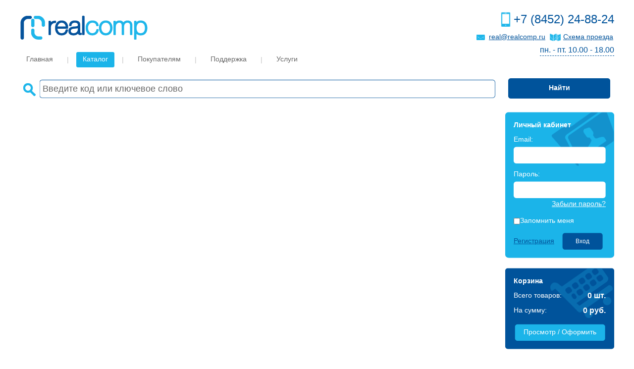

--- FILE ---
content_type: text/html; charset=UTF-8
request_url: https://realcomp.ru/catalog/item/624956/
body_size: 6572
content:
<!doctype html> <html> <head> <meta http-equiv="Content-Type" content="text/html; charset=utf-8" /> <title>Realcomp.ru</title><link rel="stylesheet" type="text/css" href="https://realcomp.ru/res/cache/css/1a4ca1a1219699bd748f44d150fcb539.css" /> <script type="text/javascript" src="https://realcomp.ru/res/cache/js/eca909e28cf6c26635d414eb68ae1136.js"></script> </head> <body> <div class="content"> <div class="top_block header"> <div class="content"> <div class="logo"> <a href="https://realcomp.ru/"><img border="0" src="https://realcomp.ru/res/templates/realcomp/commons/img/logo.png" alt="" /></a> </div> <div class="contacts"> <div class="phones"><img border="0" src="https://realcomp.ru/res/templates/realcomp/modules/site/components/contacts/templates/default/img/phone_mobile.png" alt="" />+7 (8452) 24-88-24</div> <div class="other"><img border="0" src="https://realcomp.ru/res/templates/realcomp/modules/site/components/contacts/templates/default/img/mail_icon.png" alt="" /><a href="mailto:real@realcomp.ru" class="email" title="Написать администратору">real@realcomp.ru</a> <img border="0" src="https://realcomp.ru/res/templates/realcomp/modules/site/components/contacts/templates/default/img/map_icon.png" alt="" /><a href="#map" class="realcomp_map">Схема проезда</a></div> </div> </div> </div> <div id="map" style="display: none;"> <div style="text-align: center;"><h2>410019, г. Саратов, 2-й Сторожевой проезд, д. 3</h2></div> <div style="width:600px;height:450px"> <script type="text/javascript" charset="utf-8" src="//api-maps.yandex.ru/services/constructor/1.0/js/?sid=vLXE2mGXwVd0c43tdyfJPzPKYYIbI1XQ&width=600&height=450"></script> </div> </div> <div id="notify_admin" title="Отправить сообщение администратору" style="display: none;"> <div class="message"></div> <div class="form"> <form action="https://realcomp.ru/cabinet/notify/admin/" method="post" enctype="multipart/form-data"> <input type="hidden" name="order" value="" /> <div class="param"><span>Тип документа или тема общения:</span></div> <div class="value"><select name="category" class="real_select input_26"> <option value="reserve">Резерв</option> <option value="draft">Черновик</option> <option value="cash">Оплата наличными</option> <option value="online_pay">Оплата через сайт</option> <option value="prepaid">Частичная предоплата</option> <option value="credit">Кредит на сайте</option> <option value="order_error">Не возможно оформить заказ</option> <option value="item_not_avail">Нет нужного мне товара в каталоге</option> <option value="delivery">Доставка</option> <option value="other">Прочее</option> </select></div> <div class="param other"><span>Тема обращения:</span></div> <div class="value other"><div class="input_26"><span class="left"></span><input type="text" value="" name="other_theme"><span class="right"></span></div></div> <div class="param"><span>Контактная информация (почта, телефон):</span></div> <div class="value"><div class="input_26"><span class="left"></span><input type="text" value="" name="contacts"><span class="right"></span></div></div> <div class="param"><span>Текст обращения:</span></div> <div class="value"><textarea name="message"></textarea></div> <div class="param"><span>Прикрепить файл:</span></div> <div class="value"><input type="file" value="" name="userfile" class="file"></div> <div class="param"><span>Защитный код:</span></div> <div class="value"><div class="input_26 captcha"><span class="left"></span><input type="text" value="" name="captcha"><span class="right"></span></div><div class="image"><img src="https://realcomp.ru/captcha/0.94246600 1769305143/" style="margin-left: 10px;" /></div></div> <div class="center"> <button class="light_34 subscribe_notify"><span class="right"></span><span class="left"></span><span class="text">Отправить сообщение</span></button> </div> </form> </div> </div> <div class="top_block menu"> <div class="content"> <div class="work_time" title="График работы">пн. - пт. 10.00 - 18.00</div> <ul> <li><span class="left"></span><span class="right"></span><a href="https://realcomp.ru/"><span class="left"></span><span class="right"></span><span class="text">Главная</span></a></li> <li class="active"><span class="left"></span><span class="right"></span><a href="https://realcomp.ru/catalog/"><span class="left"></span><span class="right"></span><span class="text">Каталог</span></a></li> <li><span class="left"></span><span class="right"></span><a href="https://realcomp.ru/retail/"><span class="left"></span><span class="right"></span><span class="text">Покупателям</span></a></li> <li><span class="left"></span><span class="right"></span><a href="https://realcomp.ru/support/"><span class="left"></span><span class="right"></span><span class="text">Поддержка</span></a></li> <li><span class="left"></span><span class="right"></span><a href="https://realcomp.ru/services/"><span class="left"></span><span class="right"></span><span class="text">Услуги</span></a></li> </ul> </div> </div> <div id="container" style="display: none;"> <div id="default"> <h1>#{title}</h1> <p>#{text}</p> </div> <div id="sticky"> <a class="ui-notify-close ui-notify-cross" href="#">x</a> <h1>#{title}</h1> <p>#{text}</p> </div> <div id="themeroller" class="ui-state-error" style="padding:10px; -moz-box-shadow:0 0 6px #980000; -webkit-box-shadow:0 0 6px #980000; box-shadow:0 0 6px #980000;"> <a class="ui-notify-close" href="#"><span class="ui-icon ui-icon-close" style="float:right"></span></a> <span style="float:left; margin:2px 5px 0 0;" class="ui-icon ui-icon-alert"></span> <h1>#{title}</h1> <p>#{text}</p> <p style="text-align:center"><a class="ui-notify-close" href="#">Close Me</a></p> </div> <div id="buttons"> <h1>#{title}</h1> <p>#{text}</p> <p style="margin-top:10px;text-align:center"> <input type="button" class="confirm" value="Close Dialog" /> </p> </div> </div> <div id="item_description" class="modal fade"> <div class="modal-dialog"> <div class="modal-content"> <div class="modal-header"> <button type="button" class="close" data-dismiss="modal" aria-hidden="true">&times;</button> <h4 class="modal-title"></h4> </div> <div class="modal-body"> <p>One fine body&hellip;</p> </div> </div><!-- /.modal-content --> </div><!-- /.modal-dialog --> </div><!-- /.modal --> <div class="top_block search"> <div class="content"> <form method="get" action="https://realcomp.ru/catalog/search/"> <div class="search_button"><button><span class="right"></span><span class="left"></span><span class="text">Найти</span></button></div> <div class="icon"><img border="0" src="https://realcomp.ru/res/templates/realcomp/modules/catalog/components/search_block/templates/default/img/search_icon.png" alt="" /></div> <div class="input"><span class="left"></span><input type="text" name="search" value="" /><span class="right"></span></div> </form> </div> </div> <div class="right_block information"> <div class="content"> <div class="cabinet light_block"> <div class="top"><span class="right"></span><span class="left"></span><div class="bg"></div></div> <div class="bottom"><span class="right"></span><span class="left"></span><div class="bg"></div></div> <div class="icon"></div> <form action="" method="post"> <input type="hidden" name="login_component" value="yes" /> <div class="wrapper"> <div class="caption">Личный кабинет</div> <div class="input"> <div class="param">Email:</div> <div class="value"><span class="right"></span><span class="left"></span><input type="text" name="login" value="" /></div> </div> <div class="input"> <div class="param">Пароль:</div> <div class="value"><span class="right"></span><span class="left"></span><input type="password" name="password" value="" /></div> </div> <div class="forgot"><a href="https://realcomp.ru/restore/">Забыли пароль?</a></div> <div class="remember"><input type="checkbox" name="remember" value="yes" id="rememberMe" /><label for="rememberMe">Запомнить меня</label></div> </div> <div class="actions"> <a href="https://realcomp.ru/registration/">Регистрация</a> <div class="login_button right"><button class="dark_34"><span class="right"></span><span class="left"></span><span class="text">Вход</span></button></div> </div> </form> </div> <div class="cart dark_block"> <div class="top"><span class="right"></span><span class="left"></span><div class="bg"></div></div> <div class="bottom"><span class="right"></span><span class="left"></span><div class="bg"></div></div> <div class="icon"></div> <div class="wrapper"> <div class="caption">Корзина</div> <div class="line total"> <div class="value right">0 шт.</div> <div class="param left">Всего товаров:</div> </div> <div class="line summ"> <div class="value right">0 руб.</div> <div class="param left">На сумму:</div> </div> <form action="https://realcomp.ru/cabinet/cart/"> <div class="button"><button class="light_34"><span class="right"></span><span class="left"></span><span class="text">Просмотр / Оформить</span></button></div> </form> </div> </div> ﻿ <div class="press"> <div class="icon"></div> <div class="wrapper"> <div class="caption">Интересно...</div> <div class="navigation"><div class="left"><a href="#"><img border="0" src="https://realcomp.ru/res/templates/realcomp/modules/site/components/press/templates/default/img/press_prev.png" alt="" /> назад</a></div><div class="right"><a href="#">вперед <img border="0" src="https://realcomp.ru/res/templates/realcomp/modules/site/components/press/templates/default/img/press_next.png" alt="" /></a></div></div> <noindex> <div class="items"> <div><div class="item"><a href="https://www.ixbt.com/news/2026/01/25/lada-granta-haval-jolion-ford-f-series-toyota-rav4-25-2025.html" title="В России самые популярные машины — Lada Granta и Haval Jolion, а в США — внедорожники Ford F-Series и Toyota RAV4: опубликован топ-25 авто в США в 2025 году">В России самые популярные машины — Lada Granta и Haval Jolion, а в США — внедорожники Ford F-Series и Toyota RAV4: опубликован топ-25 авто в США в 2025 году</a></div><div class="item"><a href="https://www.ixbt.com/news/2026/01/25/400-tysjach-kadrov-v-sekundu-rossijskij-detektor-na-mks-pomogaet-sozdat-sostavljajut-ultrafioletovuju-kartu-zemli.html" title="400 тысяч кадров в секунду: российский детектор на МКС помогает создать ультрафиолетовую карту Земли">400 тысяч кадров в секунду: российский детектор на МКС помогает создать ультрафиолетовую карту Земли</a></div><div class="item"><a href="https://www.ixbt.com/news/2026/01/25/jeffekt-pinga-v-kosmose-rossijskie-uchenye-vyjasnili-chto-zrenie-v-nevesomosti-otstaet-na-1-sekundu.html" title="Эффект «пинга» в космосе: российские ученые выяснили, что зрение в невесомости отстает на 1 секунду">Эффект «пинга» в космосе: российские ученые выяснили, что зрение в невесомости отстает на 1 секунду</a></div><div class="item"><a href="https://www.ixbt.com/news/2026/01/25/volvo-2-5.html" title="Volvo объявила «одно из крупнейших беспроводных обновлений в мировой истории»: медиасистемы 2,5 миллиона машин обновятся до самой актуальной версии">Volvo объявила «одно из крупнейших беспроводных обновлений в мировой истории»: медиасистемы 2,5 миллиона машин обновятся до самой актуальной версии</a></div><div class="item"><a href="https://www.ixbt.com/news/2026/01/25/kia-sportage-2026-5-5.html" title="В России начали продавать Kia Sportage 2026: турбомотор и полный привод за 5,5 млн рублей">В России начали продавать Kia Sportage 2026: турбомотор и полный привод за 5,5 млн рублей</a></div><div class="item"><a href="https://www.ixbt.com/news/2026/01/25/snapdragon-8s-gen-3-6500-zeiss-vivo-v70-elite.html" title="«Элитный» смартфон на Snapdragon 8s Gen 3, с батареей 6500 мАч и оптикой Zeiss: раскрыты характеристики Vivo V70 Elite">«Элитный» смартфон на Snapdragon 8s Gen 3, с батареей 6500 мАч и оптикой Zeiss: раскрыты характеристики Vivo V70 Elite</a></div><div class="item"><a href="https://www.ixbt.com/news/2026/01/25/galaxy-s26-ultra.html" title="Очень белый цвет и чистое небо без шумов. Инсайдер раскрыл новые интересные подробности о Galaxy S26 Ultra">Очень белый цвет и чистое небо без шумов. Инсайдер раскрыл новые интересные подробности о Galaxy S26 Ultra</a></div><div class="item"><a href="https://www.ixbt.com/news/2026/01/25/3-msi-rtx-3080-ventus.html" title="«Тяжелый люкс»: геймер создал 3-килограммового монстра из MSI RTX 3080 Ventus, установив вместо теплораспределительной пластины радиатор от автомобильного аудиоусилителя">«Тяжелый люкс»: геймер создал 3-килограммового монстра из MSI RTX 3080 Ventus, установив вместо теплораспределительной пластины радиатор от автомобильного аудиоусилителя</a></div><div class="item"><a href="https://www.ixbt.com/news/2026/01/24/xiaomi-mijia-inverter-purifying-dehumidifier-max.html" title="Xiaomi представила самый мощный «два в одном»: осушитель и очиститель воздуха Mijia Inverter Purifying Dehumidifier Max — для владельцев домов с повышенной влажностью">Xiaomi представила самый мощный «два в одном»: осушитель и очиститель воздуха Mijia Inverter Purifying Dehumidifier Max — для владельцев домов с повышенной влажностью</a></div><div class="item"><a href="https://www.ixbt.com/news/2026/01/24/samsung-galaxy-a36-galaxy-a53-one-ui-8-5.html" title="Samsung Galaxy A36 и Galaxy A53 получили важное обновление безопасности перед выходом One UI 8.5">Samsung Galaxy A36 и Galaxy A53 получили важное обновление безопасности перед выходом One UI 8.5</a></div></div><div><div class="item"><a href="https://www.ixbt.com/news/2026/01/25/lada-granta-haval-jolion-ford-f-series-toyota-rav4-25-2025.html" title="В России самые популярные машины — Lada Granta и Haval Jolion, а в США — внедорожники Ford F-Series и Toyota RAV4: опубликован топ-25 авто в США в 2025 году">В России самые популярные машины — Lada Granta и Haval Jolion, а в США — внедорожники Ford F-Series и Toyota RAV4: опубликован топ-25 авто в США в 2025 году</a></div><div class="item"><a href="https://www.ixbt.com/news/2026/01/25/400-tysjach-kadrov-v-sekundu-rossijskij-detektor-na-mks-pomogaet-sozdat-sostavljajut-ultrafioletovuju-kartu-zemli.html" title="400 тысяч кадров в секунду: российский детектор на МКС помогает создать ультрафиолетовую карту Земли">400 тысяч кадров в секунду: российский детектор на МКС помогает создать ультрафиолетовую карту Земли</a></div><div class="item"><a href="https://www.ixbt.com/news/2026/01/25/jeffekt-pinga-v-kosmose-rossijskie-uchenye-vyjasnili-chto-zrenie-v-nevesomosti-otstaet-na-1-sekundu.html" title="Эффект «пинга» в космосе: российские ученые выяснили, что зрение в невесомости отстает на 1 секунду">Эффект «пинга» в космосе: российские ученые выяснили, что зрение в невесомости отстает на 1 секунду</a></div><div class="item"><a href="https://www.ixbt.com/news/2026/01/25/volvo-2-5.html" title="Volvo объявила «одно из крупнейших беспроводных обновлений в мировой истории»: медиасистемы 2,5 миллиона машин обновятся до самой актуальной версии">Volvo объявила «одно из крупнейших беспроводных обновлений в мировой истории»: медиасистемы 2,5 миллиона машин обновятся до самой актуальной версии</a></div><div class="item"><a href="https://www.ixbt.com/news/2026/01/25/kia-sportage-2026-5-5.html" title="В России начали продавать Kia Sportage 2026: турбомотор и полный привод за 5,5 млн рублей">В России начали продавать Kia Sportage 2026: турбомотор и полный привод за 5,5 млн рублей</a></div><div class="item"><a href="https://www.ixbt.com/news/2026/01/25/snapdragon-8s-gen-3-6500-zeiss-vivo-v70-elite.html" title="«Элитный» смартфон на Snapdragon 8s Gen 3, с батареей 6500 мАч и оптикой Zeiss: раскрыты характеристики Vivo V70 Elite">«Элитный» смартфон на Snapdragon 8s Gen 3, с батареей 6500 мАч и оптикой Zeiss: раскрыты характеристики Vivo V70 Elite</a></div><div class="item"><a href="https://www.ixbt.com/news/2026/01/25/galaxy-s26-ultra.html" title="Очень белый цвет и чистое небо без шумов. Инсайдер раскрыл новые интересные подробности о Galaxy S26 Ultra">Очень белый цвет и чистое небо без шумов. Инсайдер раскрыл новые интересные подробности о Galaxy S26 Ultra</a></div><div class="item"><a href="https://www.ixbt.com/news/2026/01/25/3-msi-rtx-3080-ventus.html" title="«Тяжелый люкс»: геймер создал 3-килограммового монстра из MSI RTX 3080 Ventus, установив вместо теплораспределительной пластины радиатор от автомобильного аудиоусилителя">«Тяжелый люкс»: геймер создал 3-килограммового монстра из MSI RTX 3080 Ventus, установив вместо теплораспределительной пластины радиатор от автомобильного аудиоусилителя</a></div><div class="item"><a href="https://www.ixbt.com/news/2026/01/24/xiaomi-mijia-inverter-purifying-dehumidifier-max.html" title="Xiaomi представила самый мощный «два в одном»: осушитель и очиститель воздуха Mijia Inverter Purifying Dehumidifier Max — для владельцев домов с повышенной влажностью">Xiaomi представила самый мощный «два в одном»: осушитель и очиститель воздуха Mijia Inverter Purifying Dehumidifier Max — для владельцев домов с повышенной влажностью</a></div><div class="item"><a href="https://www.ixbt.com/news/2026/01/24/samsung-galaxy-a36-galaxy-a53-one-ui-8-5.html" title="Samsung Galaxy A36 и Galaxy A53 получили важное обновление безопасности перед выходом One UI 8.5">Samsung Galaxy A36 и Galaxy A53 получили важное обновление безопасности перед выходом One UI 8.5</a></div></div><div><div class="item"><a href="https://www.ixbt.com/news/2026/01/22/rossija-vpervye-postavila-v-kitaj-jadernoe-toplivo-dlja-reaktorov-vvjer1200.html" title="Россия впервые поставила в Китай ядерное топливо для реакторов ВВЭР-1200">Россия впервые поставила в Китай ядерное топливо для реакторов ВВЭР-1200</a></div><div class="item"><a href="https://www.ixbt.com/news/2026/01/22/evrosojuz-pozelenel-vpervye-region-proizvjol-bolshe-jelektrojenergii-iz-vozduha-i-solnca-chem-iz-iskopaemogo-topliva.html" title="Евросоюз «позеленел». Впервые регион произвёл больше электроэнергии из воздуха и солнца, чем из ископаемого топлива">Евросоюз «позеленел». Впервые регион произвёл больше электроэнергии из воздуха и солнца, чем из ископаемого топлива</a></div><div class="item"><a href="https://www.ixbt.com/news/2026/01/22/boston-dynamics-spot-atlas.html" title="Boston Dynamics научила робота Spot открывать двери и представила коммерческую версию Atlas">Boston Dynamics научила робота Spot открывать двери и представила коммерческую версию Atlas</a></div><div class="item"><a href="https://www.ixbt.com/news/2026/01/22/uchjonye-otpravjat-glubokovodnye-apparaty-v-jekspediciju-na-poiskitjomnogokisloroda-na-glubine-v-11-kilometrov.html" title="Учёные отправят глубоководные аппараты в экспедицию на поиски «тёмного кислорода» на глубине в 11 километров">Учёные отправят глубоководные аппараты в экспедицию на поиски «тёмного кислорода» на глубине в 11 километров</a></div><div class="item"><a href="https://www.ixbt.com/news/2026/01/22/apple-chatgpt-siri.html" title="Apple готовит полноценный ответ на ChatGPT в виде чат-бота Siri и совершенно новое устройство в виде ИИ-значка">Apple готовит полноценный ответ на ChatGPT в виде чат-бота Siri и совершенно новое устройство в виде ИИ-значка</a></div><div class="item"><a href="https://www.ixbt.com/news/2026/01/21/openai-objazalas-oplachivat-svoi-rashody-na-cod-sama-chtoby-zhiteli-sosednih-regionov-ne-platili-bolshe-za.html" title="OpenAI обязалась оплачивать свои расходы на ЦОД сама, чтобы жители соседних регионов не платили больше за электроэнергию">OpenAI обязалась оплачивать свои расходы на ЦОД сама, чтобы жители соседних регионов не платили больше за электроэнергию</a></div><div class="item"><a href="https://www.ixbt.com/news/2026/01/21/japonija-zapustila-jadernyj-reaktor-vpervye-posle-fukusimy.html" title="Япония возобновила работу ядерного реактора №6 впервые после Фукусимы">Япония возобновила работу ядерного реактора №6 впервые после Фукусимы</a></div><div class="item"><a href="https://www.ixbt.com/news/2026/01/21/siemens-general-electric.html" title="Россия полностью освоила ремонт и обслуживание сложнейших турбин Siemens и General Electric">Россия полностью освоила ремонт и обслуживание сложнейших турбин Siemens и General Electric</a></div><div class="item"><a href="https://www.ixbt.com/news/2026/01/21/nviida-anna-s-archive.html" title="Nvidia обвиняют в том, что она использовала миллионы книг из пиратской библиотеки Anna's Archive для обучения ИИ">Nvidia обвиняют в том, что она использовала миллионы книг из пиратской библиотеки Anna's Archive для обучения ИИ</a></div><div class="item"><a href="https://www.ixbt.com/news/2026/01/21/vo-vkontakte-pojavilis-shopsy-ot-avtorov-kontenta.html" title="Во «ВКонтакте» появились «шопсы» от авторов контента">Во «ВКонтакте» появились «шопсы» от авторов контента</a></div></div> </div> </noindex> <div class="navigation"><div class="left"><a href="#"><img border="0" src="https://realcomp.ru/res/templates/realcomp/modules/site/components/press/templates/default/img/press_prev.png" alt="" /> назад</a></div><div class="right"><a href="#">вперед <img border="0" src="https://realcomp.ru/res/templates/realcomp/modules/site/components/press/templates/default/img/press_next.png" alt="" /></a></div></div> </div> </div> </div> </div> <div class="center_block data"> <div class="content"> <div class="catalog_item"> </div> </div> </div> <div class="bottom_block footer"> <div class="content"> <ul> <li><a href="https://realcomp.ru/">Главная</a></li> <li class="active"><a href="https://realcomp.ru/catalog/">Каталог</a></li> <li><a href="https://realcomp.ru/retail/">Покупателям</a></li> <li><a href="https://realcomp.ru/support/">Поддержка</a></li> <li><a href="https://realcomp.ru/services/">Услуги</a></li> <li class="development">Разработка и поддержка сайта - Компания <noindex><a href="http://jmholding.ru">JM Holding</a></noindex></li> </ul> <div class="copyright">© 2002 - 2026. Права принадлежат <a href="http://realcomp.ru">Realcomp.ru</a></div> <div class="design">Дизайн сайта - Компания <noindex><a href="http://brainbit.ru">BrainBit</a></noindex></div> </div> </div> <!-- Yandex.Metrika counter --> <script type="text/javascript">
            var yaParams = {/*Здесь параметры визита*/};
        </script> <script type="text/javascript">
            (function (d, w, c) {
                (w[c] = w[c] || []).push(function() {
                    try {
                        w.yaCounter11897540 = new Ya.Metrika({id:11897540,
                            clickmap:true,
                            trackLinks:true,
                            accurateTrackBounce:true,params:window.yaParams||{ }});
                    } catch(e) { }
                });

                var n = d.getElementsByTagName("script")[0],
                    s = d.createElement("script"),
                    f = function () { n.parentNode.insertBefore(s, n); };
                s.type = "text/javascript";
                s.async = true;
                s.src = (d.location.protocol == "https:" ? "https:" : "http:") + "//mc.yandex.ru/metrika/watch.js";

                if (w.opera == "[object Opera]") {
                    d.addEventListener("DOMContentLoaded", f, false);
                } else { f(); }
            })(document, window, "yandex_metrika_callbacks");
        </script> <noscript><div><img src="//mc.yandex.ru/watch/11897540" style="position:absolute; left:-9999px;" alt="" /></div></noscript> <!-- /Yandex.Metrika counter --> <script>
            (function(i,s,o,g,r,a,m){i['GoogleAnalyticsObject']=r;i[r]=i[r]||function(){
                    (i[r].q=i[r].q||[]).push(arguments)},i[r].l=1*new Date();a=s.createElement(o),
                m=s.getElementsByTagName(o)[0];a.async=1;a.src=g;m.parentNode.insertBefore(a,m)
            })(window,document,'script','https://www.google-analytics.com/analytics.js','ga');

            ga('create', 'UA-91377106-1', 'auto');
            ga('send', 'pageview');

        </script> </div> </body> </html> 

--- FILE ---
content_type: text/css
request_url: https://realcomp.ru/res/cache/css/1a4ca1a1219699bd748f44d150fcb539.css
body_size: 19288
content:
.footer > .content a{color:#666;}.footer > .content a:hover{color:#1bb4e9;}.footer > .content > ul{list-style:none outside none;padding:0;overflow:auto;}.footer > .content > ul > li{float:left;padding:0 8px;font-size:1em;}.footer > .content > ul > li.development{float:right;padding:0;}.footer > .content > ul > li:first-child{padding-left:0;}.footer > .content > ul > li a{color:#1bb4e9;}.footer > .content > ul > li a:hover{color:#666;}.footer > .content > ul > li.development a,.footer > .content > ul > li.active a{color:#666;}.footer > .content > ul > li.development a:hover,.footer > .content > ul > li.active a:hover{color:#1bb4e9;}.footer > .content > ul > li.active a{text-decoration:none;}.footer > .content .copyright{float:left;}.footer > .content .design{float:right;} .ui-helper-hidden{display:none}.ui-helper-hidden-accessible{border:0;clip:rect(0 0 0 0);height:1px;margin:-1px;overflow:hidden;padding:0;position:absolute;width:1px}.ui-helper-reset{margin:0;padding:0;border:0;outline:0;line-height:1.3;text-decoration:none;font-size:100%;list-style:none}.ui-helper-clearfix:before,.ui-helper-clearfix:after{content:"";display:table;border-collapse:collapse}.ui-helper-clearfix:after{clear:both}.ui-helper-clearfix{min-height:0}.ui-helper-zfix{width:100%;height:100%;top:0;left:0;position:absolute;opacity:0;filter:Alpha(Opacity=0)}.ui-front{z-index:100}.ui-state-disabled{cursor:default!important}.ui-icon{display:block;text-indent:-99999px;overflow:hidden;background-repeat:no-repeat}.ui-widget-overlay{position:fixed;top:0;left:0;width:100%;height:100%}.ui-accordion .ui-accordion-header{display:block;cursor:pointer;position:relative;margin-top:2px;padding:.5em .5em .5em .7em;min-height:0}.ui-accordion .ui-accordion-icons{padding-left:2.2em}.ui-accordion .ui-accordion-noicons{padding-left:.7em}.ui-accordion .ui-accordion-icons .ui-accordion-icons{padding-left:2.2em}.ui-accordion .ui-accordion-header .ui-accordion-header-icon{position:absolute;left:.5em;top:50%;margin-top:-8px}.ui-accordion .ui-accordion-content{padding:1em 2.2em;border-top:0;overflow:auto}.ui-autocomplete{position:absolute;top:0;left:0;cursor:default}.ui-button{display:inline-block;position:relative;padding:0;line-height:normal;margin-right:.1em;cursor:pointer;vertical-align:middle;text-align:center;overflow:visible}.ui-button,.ui-button:link,.ui-button:visited,.ui-button:hover,.ui-button:active{text-decoration:none}.ui-button-icon-only{width:2.2em}button.ui-button-icon-only{width:2.4em}.ui-button-icons-only{width:3.4em}button.ui-button-icons-only{width:3.7em}.ui-button .ui-button-text{display:block;line-height:normal}.ui-button-text-only .ui-button-text{padding:.4em 1em}.ui-button-icon-only .ui-button-text,.ui-button-icons-only .ui-button-text{padding:.4em;text-indent:-9999999px}.ui-button-text-icon-primary .ui-button-text,.ui-button-text-icons .ui-button-text{padding:.4em 1em .4em 2.1em}.ui-button-text-icon-secondary .ui-button-text,.ui-button-text-icons .ui-button-text{padding:.4em 2.1em .4em 1em}.ui-button-text-icons .ui-button-text{padding-left:2.1em;padding-right:2.1em}input.ui-button{padding:.4em 1em}.ui-button-icon-only .ui-icon,.ui-button-text-icon-primary .ui-icon,.ui-button-text-icon-secondary .ui-icon,.ui-button-text-icons .ui-icon,.ui-button-icons-only .ui-icon{position:absolute;top:50%;margin-top:-8px}.ui-button-icon-only .ui-icon{left:50%;margin-left:-8px}.ui-button-text-icon-primary .ui-button-icon-primary,.ui-button-text-icons .ui-button-icon-primary,.ui-button-icons-only .ui-button-icon-primary{left:.5em}.ui-button-text-icon-secondary .ui-button-icon-secondary,.ui-button-text-icons .ui-button-icon-secondary,.ui-button-icons-only .ui-button-icon-secondary{right:.5em}.ui-buttonset{margin-right:7px}.ui-buttonset .ui-button{margin-left:0;margin-right:-.3em}input.ui-button::-moz-focus-inner,button.ui-button::-moz-focus-inner{border:0;padding:0}.ui-datepicker{width:17em;padding:.2em .2em 0;display:none}.ui-datepicker .ui-datepicker-header{position:relative;padding:.2em 0}.ui-datepicker .ui-datepicker-prev,.ui-datepicker .ui-datepicker-next{position:absolute;top:2px;width:1.8em;height:1.8em}.ui-datepicker .ui-datepicker-prev-hover,.ui-datepicker .ui-datepicker-next-hover{top:1px}.ui-datepicker .ui-datepicker-prev{left:2px}.ui-datepicker .ui-datepicker-next{right:2px}.ui-datepicker .ui-datepicker-prev-hover{left:1px}.ui-datepicker .ui-datepicker-next-hover{right:1px}.ui-datepicker .ui-datepicker-prev span,.ui-datepicker .ui-datepicker-next span{display:block;position:absolute;left:50%;margin-left:-8px;top:50%;margin-top:-8px}.ui-datepicker .ui-datepicker-title{margin:0 2.3em;line-height:1.8em;text-align:center}.ui-datepicker .ui-datepicker-title select{font-size:1em;margin:1px 0}.ui-datepicker select.ui-datepicker-month-year{width:100%}.ui-datepicker select.ui-datepicker-month,.ui-datepicker select.ui-datepicker-year{width:49%}.ui-datepicker table{width:100%;font-size:.9em;border-collapse:collapse;margin:0 0 .4em}.ui-datepicker th{padding:.7em .3em;text-align:center;font-weight:700;border:0}.ui-datepicker td{border:0;padding:1px}.ui-datepicker td span,.ui-datepicker td a{display:block;padding:.2em;text-align:right;text-decoration:none}.ui-datepicker .ui-datepicker-buttonpane{background-image:none;margin:.7em 0 0;padding:0 .2em;border-left:0;border-right:0;border-bottom:0}.ui-datepicker .ui-datepicker-buttonpane button{float:right;margin:.5em .2em .4em;cursor:pointer;padding:.2em .6em .3em;width:auto;overflow:visible}.ui-datepicker .ui-datepicker-buttonpane button.ui-datepicker-current{float:left}.ui-datepicker.ui-datepicker-multi{width:auto}.ui-datepicker-multi .ui-datepicker-group{float:left}.ui-datepicker-multi .ui-datepicker-group table{width:95%;margin:0 auto .4em}.ui-datepicker-multi-2 .ui-datepicker-group{width:50%}.ui-datepicker-multi-3 .ui-datepicker-group{width:33.3%}.ui-datepicker-multi-4 .ui-datepicker-group{width:25%}.ui-datepicker-multi .ui-datepicker-group-last .ui-datepicker-header,.ui-datepicker-multi .ui-datepicker-group-middle .ui-datepicker-header{border-left-width:0}.ui-datepicker-multi .ui-datepicker-buttonpane{clear:left}.ui-datepicker-row-break{clear:both;width:100%;font-size:0}.ui-datepicker-rtl{direction:rtl}.ui-datepicker-rtl .ui-datepicker-prev{right:2px;left:auto}.ui-datepicker-rtl .ui-datepicker-next{left:2px;right:auto}.ui-datepicker-rtl .ui-datepicker-prev:hover{right:1px;left:auto}.ui-datepicker-rtl .ui-datepicker-next:hover{left:1px;right:auto}.ui-datepicker-rtl .ui-datepicker-buttonpane{clear:right}.ui-datepicker-rtl .ui-datepicker-buttonpane button{float:left}.ui-datepicker-rtl .ui-datepicker-buttonpane button.ui-datepicker-current,.ui-datepicker-rtl .ui-datepicker-group{float:right}.ui-datepicker-rtl .ui-datepicker-group-last .ui-datepicker-header,.ui-datepicker-rtl .ui-datepicker-group-middle .ui-datepicker-header{border-right-width:0;border-left-width:1px}.ui-dialog{position:absolute;top:0;left:0;padding:.2em;outline:0}.ui-dialog .ui-dialog-titlebar{padding:.4em 1em;position:relative}.ui-dialog .ui-dialog-title{float:left;margin:.1em 0;white-space:nowrap;width:90%;overflow:hidden;text-overflow:ellipsis}.ui-dialog .ui-dialog-titlebar-close{position:absolute;right:.3em;top:50%;width:21px;margin:-10px 0 0 0;padding:1px;height:20px}.ui-dialog .ui-dialog-content{position:relative;border:0;padding:.5em 1em;background:0;overflow:auto}.ui-dialog .ui-dialog-buttonpane{text-align:left;border-width:1px 0 0;background-image:none;margin-top:.5em;padding:.3em 1em .5em .4em}.ui-dialog .ui-dialog-buttonpane .ui-dialog-buttonset{float:right}.ui-dialog .ui-dialog-buttonpane button{margin:.5em .4em .5em 0;cursor:pointer}.ui-dialog .ui-resizable-se{width:12px;height:12px;right:-5px;bottom:-5px;background-position:16px 16px}.ui-draggable .ui-dialog-titlebar{cursor:move}.ui-menu{list-style:none;padding:2px;margin:0;display:block;outline:0}.ui-menu .ui-menu{margin-top:-3px;position:absolute}.ui-menu .ui-menu-item{margin:0;padding:0;width:100%;list-style-image:url("[data-uri]")}.ui-menu .ui-menu-divider{margin:5px -2px 5px -2px;height:0;font-size:0;line-height:0;border-width:1px 0 0}.ui-menu .ui-menu-item a{text-decoration:none;display:block;padding:2px .4em;line-height:1.5;min-height:0;font-weight:400}.ui-menu .ui-menu-item a.ui-state-focus,.ui-menu .ui-menu-item a.ui-state-active{font-weight:400;margin:-1px}.ui-menu .ui-state-disabled{font-weight:400;margin:.4em 0 .2em;line-height:1.5}.ui-menu .ui-state-disabled a{cursor:default}.ui-menu-icons{position:relative}.ui-menu-icons .ui-menu-item a{position:relative;padding-left:2em}.ui-menu .ui-icon{position:absolute;top:.2em;left:.2em}.ui-menu .ui-menu-icon{position:static;float:right}.ui-progressbar{height:2em;text-align:left;overflow:hidden}.ui-progressbar .ui-progressbar-value{margin:-1px;height:100%}.ui-progressbar .ui-progressbar-overlay{background:url("/res/templates/realcomp/commons/css/images/animated-overlay.gif");height:100%;filter:alpha(opacity=25);opacity:.25}.ui-progressbar-indeterminate .ui-progressbar-value{background-image:none}.ui-resizable{position:relative}.ui-resizable-handle{position:absolute;font-size:.1px;display:block}.ui-resizable-disabled .ui-resizable-handle,.ui-resizable-autohide .ui-resizable-handle{display:none}.ui-resizable-n{cursor:n-resize;height:7px;width:100%;top:-5px;left:0}.ui-resizable-s{cursor:s-resize;height:7px;width:100%;bottom:-5px;left:0}.ui-resizable-e{cursor:e-resize;width:7px;right:-5px;top:0;height:100%}.ui-resizable-w{cursor:w-resize;width:7px;left:-5px;top:0;height:100%}.ui-resizable-se{cursor:se-resize;width:12px;height:12px;right:1px;bottom:1px}.ui-resizable-sw{cursor:sw-resize;width:9px;height:9px;left:-5px;bottom:-5px}.ui-resizable-nw{cursor:nw-resize;width:9px;height:9px;left:-5px;top:-5px}.ui-resizable-ne{cursor:ne-resize;width:9px;height:9px;right:-5px;top:-5px}.ui-selectable-helper{position:absolute;z-index:100;border:1px dotted #000}.ui-slider{position:relative;text-align:left}.ui-slider .ui-slider-handle{position:absolute;z-index:2;width:1.2em;height:1.2em;cursor:default}.ui-slider .ui-slider-range{position:absolute;z-index:1;font-size:.7em;display:block;border:0;background-position:0 0}.ui-slider.ui-state-disabled .ui-slider-handle,.ui-slider.ui-state-disabled .ui-slider-range{filter:inherit}.ui-slider-horizontal{height:.8em}.ui-slider-horizontal .ui-slider-handle{top:-.3em;margin-left:-.6em}.ui-slider-horizontal .ui-slider-range{top:0;height:100%}.ui-slider-horizontal .ui-slider-range-min{left:0}.ui-slider-horizontal .ui-slider-range-max{right:0}.ui-slider-vertical{width:.8em;height:100px}.ui-slider-vertical .ui-slider-handle{left:-.3em;margin-left:0;margin-bottom:-.6em}.ui-slider-vertical .ui-slider-range{left:0;width:100%}.ui-slider-vertical .ui-slider-range-min{bottom:0}.ui-slider-vertical .ui-slider-range-max{top:0}.ui-spinner{position:relative;display:inline-block;overflow:hidden;padding:0;vertical-align:middle}.ui-spinner-input{border:0;background:0;color:inherit;padding:0;margin:.2em 0;vertical-align:middle;margin-left:.4em;margin-right:22px}.ui-spinner-button{width:16px;height:50%;font-size:.5em;padding:0;margin:0;text-align:center;position:absolute;cursor:default;display:block;overflow:hidden;right:0}.ui-spinner a.ui-spinner-button{border-top:0;border-bottom:0;border-right:0}.ui-spinner .ui-icon{position:absolute;margin-top:-8px;top:50%;left:0}.ui-spinner-up{top:0}.ui-spinner-down{bottom:0}.ui-spinner .ui-icon-triangle-1-s{background-position:-65px -16px}.ui-tabs{position:relative;padding:.2em}.ui-tabs .ui-tabs-nav{margin:0;padding:.2em .2em 0}.ui-tabs .ui-tabs-nav li{list-style:none;float:left;position:relative;top:0;margin:1px .2em 0 0;border-bottom-width:0;padding:0;white-space:nowrap}.ui-tabs .ui-tabs-nav li a{float:left;padding:.5em 1em;text-decoration:none}.ui-tabs .ui-tabs-nav li.ui-tabs-active{margin-bottom:-1px;padding-bottom:1px}.ui-tabs .ui-tabs-nav li.ui-tabs-active a,.ui-tabs .ui-tabs-nav li.ui-state-disabled a,.ui-tabs .ui-tabs-nav li.ui-tabs-loading a{cursor:text}.ui-tabs .ui-tabs-nav li a,.ui-tabs-collapsible .ui-tabs-nav li.ui-tabs-active a{cursor:pointer}.ui-tabs .ui-tabs-panel{display:block;border-width:0;padding:1em 1.4em;background:0}.ui-tooltip{padding:8px;position:absolute;z-index:9999;max-width:300px;-webkit-box-shadow:0 0 5px #aaa;box-shadow:0 0 5px #aaa}body .ui-tooltip{border-width:2px}.ui-widget{font-family:Verdana,Arial,sans-serif;font-size:1.1em}.ui-widget .ui-widget{font-size:1em}.ui-widget input,.ui-widget select,.ui-widget textarea,.ui-widget button{font-family:Verdana,Arial,sans-serif;font-size:1em}.ui-widget-content{border:1px solid #aaa;background:#fff url("/res/templates/realcomp/commons/css/images/ui-bg_flat_75_ffffff_40x100.png") 50% 50% repeat-x;color:#222}.ui-widget-content a{color:#222}.ui-widget-header{border:1px solid #aaa;background:#ccc url("/res/templates/realcomp/commons/css/images/ui-bg_highlight-soft_75_cccccc_1x100.png") 50% 50% repeat-x;color:#222;font-weight:700}.ui-widget-header a{color:#222}.ui-state-default,.ui-widget-content .ui-state-default,.ui-widget-header .ui-state-default{border:1px solid #d3d3d3;background:#e6e6e6 url("/res/templates/realcomp/commons/css/images/ui-bg_glass_75_e6e6e6_1x400.png") 50% 50% repeat-x;font-weight:400;color:#555}.ui-state-default a,.ui-state-default a:link,.ui-state-default a:visited{color:#555;text-decoration:none}.ui-state-hover,.ui-widget-content .ui-state-hover,.ui-widget-header .ui-state-hover,.ui-state-focus,.ui-widget-content .ui-state-focus,.ui-widget-header .ui-state-focus{border:1px solid #999;background:#dadada url("/res/templates/realcomp/commons/css/images/ui-bg_glass_75_dadada_1x400.png") 50% 50% repeat-x;font-weight:400;color:#212121}.ui-state-hover a,.ui-state-hover a:hover,.ui-state-hover a:link,.ui-state-hover a:visited{color:#212121;text-decoration:none}.ui-state-active,.ui-widget-content .ui-state-active,.ui-widget-header .ui-state-active{border:1px solid #aaa;background:#fff url("/res/templates/realcomp/commons/css/images/ui-bg_glass_65_ffffff_1x400.png") 50% 50% repeat-x;font-weight:400;color:#212121}.ui-state-active a,.ui-state-active a:link,.ui-state-active a:visited{color:#212121;text-decoration:none}.ui-state-highlight,.ui-widget-content .ui-state-highlight,.ui-widget-header .ui-state-highlight{border:1px solid #fcefa1;background:#fbf9ee url("/res/templates/realcomp/commons/css/images/ui-bg_glass_55_fbf9ee_1x400.png") 50% 50% repeat-x;color:#363636}.ui-state-highlight a,.ui-widget-content .ui-state-highlight a,.ui-widget-header .ui-state-highlight a{color:#363636}.ui-state-error,.ui-widget-content .ui-state-error,.ui-widget-header .ui-state-error{border:1px solid #cd0a0a;background:#fef1ec url("/res/templates/realcomp/commons/css/images/ui-bg_glass_95_fef1ec_1x400.png") 50% 50% repeat-x;color:#cd0a0a}.ui-state-error a,.ui-widget-content .ui-state-error a,.ui-widget-header .ui-state-error a{color:#cd0a0a}.ui-state-error-text,.ui-widget-content .ui-state-error-text,.ui-widget-header .ui-state-error-text{color:#cd0a0a}.ui-priority-primary,.ui-widget-content .ui-priority-primary,.ui-widget-header .ui-priority-primary{font-weight:700}.ui-priority-secondary,.ui-widget-content .ui-priority-secondary,.ui-widget-header .ui-priority-secondary{opacity:.7;filter:Alpha(Opacity=70);font-weight:400}.ui-state-disabled,.ui-widget-content .ui-state-disabled,.ui-widget-header .ui-state-disabled{opacity:.35;filter:Alpha(Opacity=35);background-image:none}.ui-state-disabled .ui-icon{filter:Alpha(Opacity=35)}.ui-icon{width:16px;height:16px}.ui-icon,.ui-widget-content .ui-icon{background-image:url("/res/templates/realcomp/commons/css/images/ui-icons_222222_256x240.png")}.ui-widget-header .ui-icon{background-image:url("/res/templates/realcomp/commons/css/images/ui-icons_222222_256x240.png")}.ui-state-default .ui-icon{background-image:url("/res/templates/realcomp/commons/css/images/ui-icons_888888_256x240.png")}.ui-state-hover .ui-icon,.ui-state-focus .ui-icon{background-image:url("/res/templates/realcomp/commons/css/images/ui-icons_454545_256x240.png")}.ui-state-active .ui-icon{background-image:url("/res/templates/realcomp/commons/css/images/ui-icons_454545_256x240.png")}.ui-state-highlight .ui-icon{background-image:url("/res/templates/realcomp/commons/css/images/ui-icons_2e83ff_256x240.png")}.ui-state-error .ui-icon,.ui-state-error-text .ui-icon{background-image:url("/res/templates/realcomp/commons/css/images/ui-icons_cd0a0a_256x240.png")}.ui-icon-blank{background-position:16px 16px}.ui-icon-carat-1-n{background-position:0 0}.ui-icon-carat-1-ne{background-position:-16px 0}.ui-icon-carat-1-e{background-position:-32px 0}.ui-icon-carat-1-se{background-position:-48px 0}.ui-icon-carat-1-s{background-position:-64px 0}.ui-icon-carat-1-sw{background-position:-80px 0}.ui-icon-carat-1-w{background-position:-96px 0}.ui-icon-carat-1-nw{background-position:-112px 0}.ui-icon-carat-2-n-s{background-position:-128px 0}.ui-icon-carat-2-e-w{background-position:-144px 0}.ui-icon-triangle-1-n{background-position:0 -16px}.ui-icon-triangle-1-ne{background-position:-16px -16px}.ui-icon-triangle-1-e{background-position:-32px -16px}.ui-icon-triangle-1-se{background-position:-48px -16px}.ui-icon-triangle-1-s{background-position:-64px -16px}.ui-icon-triangle-1-sw{background-position:-80px -16px}.ui-icon-triangle-1-w{background-position:-96px -16px}.ui-icon-triangle-1-nw{background-position:-112px -16px}.ui-icon-triangle-2-n-s{background-position:-128px -16px}.ui-icon-triangle-2-e-w{background-position:-144px -16px}.ui-icon-arrow-1-n{background-position:0 -32px}.ui-icon-arrow-1-ne{background-position:-16px -32px}.ui-icon-arrow-1-e{background-position:-32px -32px}.ui-icon-arrow-1-se{background-position:-48px -32px}.ui-icon-arrow-1-s{background-position:-64px -32px}.ui-icon-arrow-1-sw{background-position:-80px -32px}.ui-icon-arrow-1-w{background-position:-96px -32px}.ui-icon-arrow-1-nw{background-position:-112px -32px}.ui-icon-arrow-2-n-s{background-position:-128px -32px}.ui-icon-arrow-2-ne-sw{background-position:-144px -32px}.ui-icon-arrow-2-e-w{background-position:-160px -32px}.ui-icon-arrow-2-se-nw{background-position:-176px -32px}.ui-icon-arrowstop-1-n{background-position:-192px -32px}.ui-icon-arrowstop-1-e{background-position:-208px -32px}.ui-icon-arrowstop-1-s{background-position:-224px -32px}.ui-icon-arrowstop-1-w{background-position:-240px -32px}.ui-icon-arrowthick-1-n{background-position:0 -48px}.ui-icon-arrowthick-1-ne{background-position:-16px -48px}.ui-icon-arrowthick-1-e{background-position:-32px -48px}.ui-icon-arrowthick-1-se{background-position:-48px -48px}.ui-icon-arrowthick-1-s{background-position:-64px -48px}.ui-icon-arrowthick-1-sw{background-position:-80px -48px}.ui-icon-arrowthick-1-w{background-position:-96px -48px}.ui-icon-arrowthick-1-nw{background-position:-112px -48px}.ui-icon-arrowthick-2-n-s{background-position:-128px -48px}.ui-icon-arrowthick-2-ne-sw{background-position:-144px -48px}.ui-icon-arrowthick-2-e-w{background-position:-160px -48px}.ui-icon-arrowthick-2-se-nw{background-position:-176px -48px}.ui-icon-arrowthickstop-1-n{background-position:-192px -48px}.ui-icon-arrowthickstop-1-e{background-position:-208px -48px}.ui-icon-arrowthickstop-1-s{background-position:-224px -48px}.ui-icon-arrowthickstop-1-w{background-position:-240px -48px}.ui-icon-arrowreturnthick-1-w{background-position:0 -64px}.ui-icon-arrowreturnthick-1-n{background-position:-16px -64px}.ui-icon-arrowreturnthick-1-e{background-position:-32px -64px}.ui-icon-arrowreturnthick-1-s{background-position:-48px -64px}.ui-icon-arrowreturn-1-w{background-position:-64px -64px}.ui-icon-arrowreturn-1-n{background-position:-80px -64px}.ui-icon-arrowreturn-1-e{background-position:-96px -64px}.ui-icon-arrowreturn-1-s{background-position:-112px -64px}.ui-icon-arrowrefresh-1-w{background-position:-128px -64px}.ui-icon-arrowrefresh-1-n{background-position:-144px -64px}.ui-icon-arrowrefresh-1-e{background-position:-160px -64px}.ui-icon-arrowrefresh-1-s{background-position:-176px -64px}.ui-icon-arrow-4{background-position:0 -80px}.ui-icon-arrow-4-diag{background-position:-16px -80px}.ui-icon-extlink{background-position:-32px -80px}.ui-icon-newwin{background-position:-48px -80px}.ui-icon-refresh{background-position:-64px -80px}.ui-icon-shuffle{background-position:-80px -80px}.ui-icon-transfer-e-w{background-position:-96px -80px}.ui-icon-transferthick-e-w{background-position:-112px -80px}.ui-icon-folder-collapsed{background-position:0 -96px}.ui-icon-folder-open{background-position:-16px -96px}.ui-icon-document{background-position:-32px -96px}.ui-icon-document-b{background-position:-48px -96px}.ui-icon-note{background-position:-64px -96px}.ui-icon-mail-closed{background-position:-80px -96px}.ui-icon-mail-open{background-position:-96px -96px}.ui-icon-suitcase{background-position:-112px -96px}.ui-icon-comment{background-position:-128px -96px}.ui-icon-person{background-position:-144px -96px}.ui-icon-print{background-position:-160px -96px}.ui-icon-trash{background-position:-176px -96px}.ui-icon-locked{background-position:-192px -96px}.ui-icon-unlocked{background-position:-208px -96px}.ui-icon-bookmark{background-position:-224px -96px}.ui-icon-tag{background-position:-240px -96px}.ui-icon-home{background-position:0 -112px}.ui-icon-flag{background-position:-16px -112px}.ui-icon-calendar{background-position:-32px -112px}.ui-icon-cart{background-position:-48px -112px}.ui-icon-pencil{background-position:-64px -112px}.ui-icon-clock{background-position:-80px -112px}.ui-icon-disk{background-position:-96px -112px}.ui-icon-calculator{background-position:-112px -112px}.ui-icon-zoomin{background-position:-128px -112px}.ui-icon-zoomout{background-position:-144px -112px}.ui-icon-search{background-position:-160px -112px}.ui-icon-wrench{background-position:-176px -112px}.ui-icon-gear{background-position:-192px -112px}.ui-icon-heart{background-position:-208px -112px}.ui-icon-star{background-position:-224px -112px}.ui-icon-link{background-position:-240px -112px}.ui-icon-cancel{background-position:0 -128px}.ui-icon-plus{background-position:-16px -128px}.ui-icon-plusthick{background-position:-32px -128px}.ui-icon-minus{background-position:-48px -128px}.ui-icon-minusthick{background-position:-64px -128px}.ui-icon-close{background-position:-80px -128px}.ui-icon-closethick{background-position:-96px -128px}.ui-icon-key{background-position:-112px -128px}.ui-icon-lightbulb{background-position:-128px -128px}.ui-icon-scissors{background-position:-144px -128px}.ui-icon-clipboard{background-position:-160px -128px}.ui-icon-copy{background-position:-176px -128px}.ui-icon-contact{background-position:-192px -128px}.ui-icon-image{background-position:-208px -128px}.ui-icon-video{background-position:-224px -128px}.ui-icon-script{background-position:-240px -128px}.ui-icon-alert{background-position:0 -144px}.ui-icon-info{background-position:-16px -144px}.ui-icon-notice{background-position:-32px -144px}.ui-icon-help{background-position:-48px -144px}.ui-icon-check{background-position:-64px -144px}.ui-icon-bullet{background-position:-80px -144px}.ui-icon-radio-on{background-position:-96px -144px}.ui-icon-radio-off{background-position:-112px -144px}.ui-icon-pin-w{background-position:-128px -144px}.ui-icon-pin-s{background-position:-144px -144px}.ui-icon-play{background-position:0 -160px}.ui-icon-pause{background-position:-16px -160px}.ui-icon-seek-next{background-position:-32px -160px}.ui-icon-seek-prev{background-position:-48px -160px}.ui-icon-seek-end{background-position:-64px -160px}.ui-icon-seek-start{background-position:-80px -160px}.ui-icon-seek-first{background-position:-80px -160px}.ui-icon-stop{background-position:-96px -160px}.ui-icon-eject{background-position:-112px -160px}.ui-icon-volume-off{background-position:-128px -160px}.ui-icon-volume-on{background-position:-144px -160px}.ui-icon-power{background-position:0 -176px}.ui-icon-signal-diag{background-position:-16px -176px}.ui-icon-signal{background-position:-32px -176px}.ui-icon-battery-0{background-position:-48px -176px}.ui-icon-battery-1{background-position:-64px -176px}.ui-icon-battery-2{background-position:-80px -176px}.ui-icon-battery-3{background-position:-96px -176px}.ui-icon-circle-plus{background-position:0 -192px}.ui-icon-circle-minus{background-position:-16px -192px}.ui-icon-circle-close{background-position:-32px -192px}.ui-icon-circle-triangle-e{background-position:-48px -192px}.ui-icon-circle-triangle-s{background-position:-64px -192px}.ui-icon-circle-triangle-w{background-position:-80px -192px}.ui-icon-circle-triangle-n{background-position:-96px -192px}.ui-icon-circle-arrow-e{background-position:-112px -192px}.ui-icon-circle-arrow-s{background-position:-128px -192px}.ui-icon-circle-arrow-w{background-position:-144px -192px}.ui-icon-circle-arrow-n{background-position:-160px -192px}.ui-icon-circle-zoomin{background-position:-176px -192px}.ui-icon-circle-zoomout{background-position:-192px -192px}.ui-icon-circle-check{background-position:-208px -192px}.ui-icon-circlesmall-plus{background-position:0 -208px}.ui-icon-circlesmall-minus{background-position:-16px -208px}.ui-icon-circlesmall-close{background-position:-32px -208px}.ui-icon-squaresmall-plus{background-position:-48px -208px}.ui-icon-squaresmall-minus{background-position:-64px -208px}.ui-icon-squaresmall-close{background-position:-80px -208px}.ui-icon-grip-dotted-vertical{background-position:0 -224px}.ui-icon-grip-dotted-horizontal{background-position:-16px -224px}.ui-icon-grip-solid-vertical{background-position:-32px -224px}.ui-icon-grip-solid-horizontal{background-position:-48px -224px}.ui-icon-gripsmall-diagonal-se{background-position:-64px -224px}.ui-icon-grip-diagonal-se{background-position:-80px -224px}.ui-corner-all,.ui-corner-top,.ui-corner-left,.ui-corner-tl{border-top-left-radius:4px}.ui-corner-all,.ui-corner-top,.ui-corner-right,.ui-corner-tr{border-top-right-radius:4px}.ui-corner-all,.ui-corner-bottom,.ui-corner-left,.ui-corner-bl{border-bottom-left-radius:4px}.ui-corner-all,.ui-corner-bottom,.ui-corner-right,.ui-corner-br{border-bottom-right-radius:4px}.ui-widget-overlay{background:#aaa url("/res/templates/realcomp/commons/css/images/ui-bg_flat_0_aaaaaa_40x100.png") 50% 50% repeat-x;opacity:.3;filter:Alpha(Opacity=30)}.ui-widget-shadow{margin:-8px 0 0 -8px;padding:8px;background:#aaa url("/res/templates/realcomp/commons/css/images/ui-bg_flat_0_aaaaaa_40x100.png") 50% 50% repeat-x;opacity:.3;filter:Alpha(Opacity=30);border-radius:8px}.data > .content > .caption .left{font-size:1.33em;font-weight:bold;}.data > .content > .caption .left{font-size:1.33em;font-weight:bold;}.data > .content > .caption .right a{font-size:1.16em;color:#666;}.data > .content > .caption .right a:hover{color:#1bb4e9;}.data > .content > .caption .configuration{text-align:center;margin:0 200px;}.data > .content > .caption .configuration a{font-size:1.16em;color:#1bb4e9;}.data > .content > .caption .configuration a:hover{color:#666;}.data .items_list{width:auto;display:block;margin-left:250px;margin-top:20px;}.data .items_list.search_result{width:auto;display:block;margin:20px 0;}.data .items_list .caption{    overflow:auto;vertical-align:middle;padding:0 15px 0 0;font-size:1.16em;}.data .items_list .caption .right{overflow:auto;width:190px;height:22px;}.data .items_list .caption a,.data .items_list .status a{color:#666;}.data .items_list .caption a:hover,.data .items_list .status a:hover{color:#1bb4e9;}.data .items_list .caption a.active,.data .items_list .status a.active{text-decoration:none;font-weight:bold;outline:0;}.data .items_list .caption .right a{width:26px;height:17px;padding:2px 3px 5px;overflow:auto;outline:0;}.data .items_list .caption .right a.active{background:url("/res/templates/realcomp/modules/catalog/components/listing/templates/default/img/show_active.png") no-repeat;}.data .items_list .caption .right img{vertical-align:text-top;}.data .items_list .status.photo{display:none;}.data .items_list .status{    line-height:40px;vertical-align:middle;overflow:auto;}.data .items_list .status .left{margin-right:20px;}.data .items_list .status img{vertical-align:middle;}.data .items_list ul.items > li.small{font-size:0.9em;}.data .items_list .items .item .whs{display:none;}.data .items_list .items.list{list-style:none outside none;padding:0;margin:0 0 20px 0;}.data .items_list .items.list.new_items{list-style:none outside none;padding:0;margin:0 0 0 0;}.data .items_list .items_path{margin:20px 0 10px 60px;font-size:1.16em;}.data .items_list .items_path a{color:#00539B;}.data .items_list .items_path a:hover{color:#666;}.data .items_list .items.list .head{height:38px;line-height:38px;vertical-align:middle;border-bottom:1px dotted #ccc;border-top:1px dotted #ccc;}.data .items_list .items.list .head{text-align:center;overflow:auto;}.data .items_list .items.list .head .code{width:60px;}.data .items_list .items.list .head .price{width:125px;}.data .items_list .items.list .head .avail{width:110px;overflow:auto;font-size:0.95em;line-height:1.5em;padding-top:2px;font-weight:bold;}.data .items_list .items.list .head .avail > div{display:block;float:left;min-height:20px;text-align:center;width:55px;}.data .items_list .items.list .head .name{width:auto;display:block;margin-left:85px;margin-right:221px;text-align:left;padding-left:5px;}.data .items_list .items.list .item{border-bottom:1px dotted #ccc;overflow:auto;}.data .items_list .items.list .item > div{padding:5px 0 5px 5px;}.data .items_list .items.list .item .code{width:55px;}.data .items_list .items.list .item .code a{display:none;}.data .items_list .items.list .item .avail{padding:5px 0;text-align:center;width:110px;}.data .items_list .items.list .item .avail > div{display:block;float:left;width:55px;text-align:center;}.data .items_list .items.list .item .price.line{display:none;}.data .items_list .items.list .item .button{display:none;}.data .items_list .items.list .item .photo{display:none;}.data .items_list .items.list .item .category{display:none;}.data .items_list .items.list .item .price{padding:5px 5px 5px 0;text-align:right;width:120px;vertical-align:top;color:#00539b;font-size:1.16em;}.data .items_list .items.list .item .price img{vertical-align:middle;}.data .items_list .items.list .item .name{width:auto;display:block;margin-left:85px;margin-right:220px;}.data .items_list .items.list .item .name a{color:#00539B;}.data .items_list .items.list .item .name a:hover{color:#666;}.data .items_list .items.list .item .notify{float:left;width:20px;padding:1px 0 0 0;}.data .items_list .items.list .item .no_avail{width:26px;height:26px;float:right;}.data .items_list .items.photo{list-style:none outside none;padding:0;margin:0 -10px;overflow:auto;}.data .items_list .items.photo .item .notify{display:none;}.data .items_list .items.photo .head{display:none;}.data .items_list .items.photo > li{float:left;width:25%;min-width:180px;border-bottom:1px dotted #ccc;padding-bottom:15px;}.data .items_list .items.photo > li.item{margin:15px 0 0 0;}.data .items_list .items.photo > li.item > div{overflow:auto;margin:0 10px;}.data .items_list .items.photo > li.item .avail{display:none;}.data .items_list .items.photo > li.item .code{display:none;}.data .items_list .items.photo > li.item  > .photo{height:100px;border:1px #cccccc dotted;text-align:center;}.data .items_list .items.photo > li.item  > .photo img{display:block;margin:0 auto;max-height:100px;}.data .items_list .items.photo > li.item  > .category{font-size:0.83em;height:20px;line-height:19px;vertical-align:middle;}.data .items_list .items.photo > li.item > .category a,.data .items_list .items.photo > li.item  > .name a{color:#666;}.data .items_list .items.photo > li.item > .category a:hover,.data .items_list .items.photo > li.item  > .name a:hover{color:#00539B;}.data .items_list .items.photo > li.item > .name{font-size:1.16em;height:40px;line-height:20px;overflow:hidden;}.data .items_list .items.photo > li.item > .price.right{display:none;}.data .items_list .items.photo > li.item > .price{height:22px;line-height:21px;vertical-align:middle;}.data .items_list .items.photo > li.item > .price .left{font-size:1.13em;color:#1bb4e9;}.data .items_list .items.photo > li.item > .price .right{font-size:1.33em;color:#00539b;font-weight:bold;}.data .items_list .items.photo > li.item > .button{margin:5px auto 0 auto;display:block;text-align:center;overflow:hidden;}.data .items_list .items.photo > li.item > .button > button{width:166px;}.data .items_list .items.photo > li.item > .button > button span.text{font-size:1.13em;}.data .items_list .items.list.icon .item .notify{display:none;}.data .items_list .items.list.icon .head .code{width:120px;}.data .items_list .items.list.icon .head .name{width:auto;display:block;margin-left:120px;margin-right:200px;text-align:left;padding-left:5px;}.data .items_list .items.list.icon .item .code{width:120px;text-align:center;padding-left:0;}.data .items_list .items.list.icon .item .code a{display:block;}.data .items_list .items.list.icon .item .code img{max-width:100px;}.data .items_list .items.list.icon .item .name{margin-left:120px;}.data .categories{margin-top:20px;margin-bottom:20px;position:relative;width:230px;float:left;}.data .categories .wrapper{position:relative;border:1px dotted #ccc;}.data .categories .wrapper .caption{border-bottom:1px dotted #ccc;height:38px;line-height:38px;vertical-align:middle;padding:0 15px;font-size:1.16em;}.data .categories .wrapper > ul,.data .categories .wrapper > ul > li > ul{list-style:none outside none;padding:0;margin:0;}.data .categories .wrapper > ul{margin-bottom:3px;}.data .categories .wrapper > ul > li{padding:3px 5px 3px 20px;margin-left:5px;font-size:1.16em;overflow:auto;}.data .categories .wrapper > ul > li > ul,.data .categories .wrapper > ul > li > ul > li > ul{display:none;}.data .categories .wrapper > ul > li.open > ul,.data .categories .wrapper > ul > li > ul > li.open > ul{display:block;}.data .categories .wrapper > ul > li > ul > li{padding:3px 5px 3px 20px;overflow:auto;}.data .categories .wrapper > ul > li a{color:#00539B;outline:none;}.data .categories .wrapper > ul > li a:hover{color:#1BB4E9;}.data .categories .wrapper > ul > li > .icon{width:20px;height:10px;float:left;margin-left:-20px;margin-top:6px;background:url("/res/templates/realcomp/modules/catalog/components/listing/templates/default/img/catalog_closed.png") no-repeat left top;}.data .categories .wrapper > ul > li.open > .icon{background:url("/res/templates/realcomp/modules/catalog/components/listing/templates/default/img/catalog_open.png") no-repeat left top;margin-top:5px;}.data .categories .wrapper > ul > li > ul > li > ul{list-style:none inside none;padding:0 0 0 10px;margin:0;}.data .categories .wrapper > ul > li > ul > li{    margin-left:-10px;position:relative;}.data .categories .wrapper > ul > li > ul > li.active{list-style:none inside none;color:#00539B;}.data .categories .wrapper > ul > li > ul > li.active > div.icon{width:20px;float:left;margin-left:-20px;position:absolute;top:3px;bottom:0;background:url("/res/templates/realcomp/modules/catalog/components/listing/templates/default/img/catalog_active.png") no-repeat center center;}.data .categories .wrapper > ul > li > ul > li.active > div.text{display:block;}.data .categories .wrapper > ul > li > ul > li a{color:#1BB4E9;}.data .categories .wrapper > ul > li > ul > li a:hover{color:#00539B;}.data .categories .wrapper > ul > li > ul > li.active a{text-decoration:none;}#catalog_tems{margin-bottom:20px;}.real-tooltip strong{display:block;border-bottom:1px #000 dashed;padding:3px 0;}.real-tooltip strong:last-child{border-bottom:0;}.real-tooltip strong a{color:#00539B;text-decoration:none;}.real-tooltip strong a:hover{color:#1BB4E9;}#catalog_items .ui-progressbar{width:400px;margin:100px auto;}#catalog_items .ui-progressbar-value{background-color:#1BB4E9;}.information .press{margin-top:27px;margin-bottom:20px;position:relative;}.information .press > .icon{position:absolute;right:0;top:0;left:0;bottom:0;background:url("/res/templates/realcomp/modules/site/components/press/templates/default/img/press_icon.png") no-repeat top right;}.information .press .wrapper{position:relative;border:1px dotted #ccc;}.information .press .wrapper .caption{border-bottom:1px dotted #ccc;height:38px;line-height:38px;vertical-align:middle;padding:0 15px;}.information .press .wrapper .navigation{height:30px;line-height:30px;vertical-align:middle;margin:0 10px;}.information .press .wrapper .navigation a{color:#ccc;text-decoration:none;}.information .press .wrapper .navigation a:hover{color:#00539b;}.information .press .wrapper .navigation a img{vertical-align:middle;display:inline-block;margin-top:-2px;}.information .press .wrapper .item{padding:5px 10px;}.information .press .wrapper .item a{color:#00539B;text-decoration:underline;}.information .press .wrapper .item a:hover{color:#666;}.ad{    font-size:0.7em;margin:15px 0 -15px 0;text-align:center;min-height:5px;}.ad a{color:#666666;}.ad pre{margin:0;}.information .cart{margin-top:34px;margin-bottom:7px;padding:10px 17px;color:#fff;}.information .cart > .icon{position:absolute;right:0;top:-7px;left:0;bottom:0;background:url("/res/templates/realcomp/modules/catalog/components/cart/templates/default/img/cart_icon.png") no-repeat top right;}.information .cart > .wrapper{position:relative;}.information .cart .wrapper > .caption{font-weight:bold;font-size:1.13em;margin-bottom:7px;}.information .cart .wrapper .line{margin:10px 0;overflow:auto;height:20px;line-height:20px;vertical-align:middle;}.information .cart .wrapper .line .param{font-size:1.13em;}.information .cart .wrapper .line .value{padding-left:8px;font-size:1.33em;font-weight:bold;}.information .cart .wrapper .button{text-align:center;margin-top:17px;}.information .cart .wrapper .button button{width:183px;margin:0;}.information .cart .wrapper .button button .text{font-size:1.13em;}.information .cabinet{margin-top:27px;margin-bottom:7px;color:#fff;padding:10px 17px;}.information .cabinet .icon{position:absolute;right:0;top:-7px;left:0;bottom:0;background:url("/res/templates/realcomp/modules/catalog/components/cabinet_block/templates/default/img/portfolio_icon.png") no-repeat top right;}.information .cabinet .wrapper{position:relative;}.information .cabinet .wrapper > .welcome{font-size:1.16em;}.information .cabinet .wrapper > .orders,.information .cabinet .wrapper > .bonuses{font-size:1.16em;margin-top:10px;}.information .cabinet .wrapper > .orders > .caption a,.information .cabinet .wrapper > .bonuses > .caption a{font-size:0.86em;color:#fff;}.information .cabinet .wrapper > .orders > .caption a:hover,.information .cabinet .wrapper > .bonuses > .caption a:hover{color:#00539B;}.information .cabinet .wrapper > .orders > .line,.information .cabinet .wrapper > .bonuses > .line{overflow:auto;padding:2px 0;}.information .cabinet .wrapper > .orders > .line .left,.information .cabinet .wrapper > .bonuses > .line .left{margin-left:15px;}.information .cabinet .wrapper > .home{height:30px;line-height:30px;vertical-align:middle;text-align:center;}.information .cabinet .wrapper > .home > a{font-size:1.16em;color:#fff;}.information .cabinet .wrapper > .home > a:hover{color:#00539B;}.information .cabinet .wrapper > .caption{font-weight:bold;font-size:1.13em;margin-bottom:7px;}.information .cabinet .wrapper .input{margin-top:10px;overflow:auto;}.information .cabinet .wrapper .input .param{margin-bottom:5px;font-size:1.13em;}.information .cabinet .wrapper .input .value{overflow:auto;}.information .cabinet .wrapper .error_alert{background:#f8577d;height:40px;overflow:auto;margin:0;padding:0 5px;border:0;}.information .cabinet .wrapper .error_alert > span.ui-icon{background:url("/res/templates/realcomp/modules/catalog/components/cabinet_block/templates/default/img/ui-icons_ffd27a_256x240.png") no-repeat 0 -144px;margin:12px 3px;}.information .cabinet .wrapper .error_alert > span{float:left;display:block;height:16px;line-height:16px;vertical-align:middle;font-size:1em;font-weight:bold;margin-top:12px;}.information .cabinet .wrapper .input .value{overflow:hidden;height:36px;white-space:nowrap;}.information .cabinet .wrapper .input .value input{background:url("/res/templates/realcomp/modules/catalog/components/cabinet_block/templates/default/img/34_input_bg.png") repeat-x;height:34px;display:block;width:174px;border:0;margin:0 auto;vertical-align:middle;padding:1px 0;}.information .cabinet .wrapper .input .value span.left,.information .cabinet .wrapper .input .value span.right{display:block;width:6px;height:34px;}.information .cabinet .wrapper .input .value span.left{float:left;background:url("/res/templates/realcomp/modules/catalog/components/cabinet_block/templates/default/img/34_input_left.png") no-repeat;}.information .cabinet .wrapper .input .value span.right{float:right;background:url("/res/templates/realcomp/modules/catalog/components/cabinet_block/templates/default/img/34_input_right.png") no-repeat;}.information .cabinet .wrapper .forgot{text-align:right;}.information .cabinet .wrapper .forgot a{font-size:1.13em;color:#fff;}.information .cabinet .wrapper .forgot a:hover{color:#00539b;}.information .cabinet .remember{padding:15px 0;position:relative;font-size:1.13em;}.information .cabinet .remember > input{vertical-align:middle;}.information .cabinet .actions{overflow:hidden;position:relative;height:34px;line-height:33px;}.information .cabinet .actions a{color:#00539b;font-size:1.13em;}.information .cabinet .actions a:hover{color:#fff;}.information .cabinet .actions button{width:82px;}.search{width:100%;height:53px;}.search > .content{overflow:hidden;}.search > .content > form{overflow:auto;}.search .content .icon{float:left;margin:8px 0 0 3px;}.search .content .input{width:auto;display:block;margin:8px 246px 0 46px;height:37px;position:relative;}.search .content .input > input{width:100%;border:0;height:37px;vertical-align:middle;background:url("/res/templates/realcomp/modules/catalog/components/search_block/templates/default/img/search_input_bg.png") repeat-x;font-size:1.5em;color:#666;vertical-align:middle;margin:0 -6px;padding:0 6px;}.search .content .input > span.left,.search .content .input > span.right{width:6px;height:37px;position:absolute;background:url("/res/templates/realcomp/modules/catalog/components/search_block/templates/default/img/search_input.png") left center no-repeat white;}.search .content .input > span.left{float:left;top:0;left:-6px;}.search .content .input > span.right{float:right;top:0;background-position:-6px;right:-6px;}.search .content .search_button{float:right;}.search .content .search_button > button{height:41px;background-color:transparent;border:0;padding:0;color:#fff;margin:5px 8px 0 0;width:206px;cursor:pointer;position:relative;}.search .content .search_button > button span{display:block;width:6px;height:41px;}.search .content .search_button > button span.text{width:auto;color:#fff;line-height:39px;font-weight:bold;font-size:1.16em;vertical-align:middle;background-color:#00539b;margin:0 6px;}.search .content .search_button > button span.left,.search .content .search_button > button span.right{background:url("/res/templates/realcomp/modules/catalog/components/search_block/templates/default/img/41_button_dark.png") left center no-repeat;}.search .content .search_button > button span.left{}.search .content .search_button > button span.right{background-position:-6px;}.search .content .search_button > button:hover span.text{color:#1BB4E9;}.search .content .search_button > button:active span.text{color:#000;}.menu{width:100%;height:65px;}.menu > .content{padding:17px 0;}.menu > .content ul{list-style:none outside none;padding:0;margin:0;}.menu > .content ul > li{float:left;padding:0 17px;height:31px;line-height:29px;vertical-align:middle;}.menu > .content ul > li:first-child{padding-left:0;}.menu > .content ul > li > span{display:block;height:13px;width:1px;margin-top:10px;}.menu > .content ul > li > span.left{float:left;background-color:#e7e7e7;margin-left:-17px;}.menu > .content ul > li > span.right{float:right;background-color:#d3d3d3;margin-right:-17px;}.menu > .content ul > li:first-child > span.left,.menu > .content ul > li:last-child > span.right{display:none;}.menu > .content ul > li > a{padding:0 9px;margin:0 4px;font-size:1.16em;color:#666666;text-decoration:none;white-space:nowrap;display:block;}.menu > .content ul > li > a:hover{color:#1bb4e9;}.menu > .content ul > li > a > span.left,.menu > .content ul > li > a > span.right{display:none;}.menu > .content ul > li.active > a{height:31px;line-height:29px;vertical-align:middle;background-color:#1bb4e9;display:block;color:#fff;}.menu > .content ul > li > a > span.text{display:block;}.menu > .content ul > li.active > a > span.left,.menu > .content ul > li.active > a > span.right{background:url("/res/templates/realcomp/modules/site/components/top_menu/templates/default/img/active_menu.png") left center no-repeat;width:4px;height:31px;display:block;}.menu > .content ul > li.active > a > span.left{float:left;margin-left:-13px;}.menu > .content ul > li.active > a > span.right{background-position:-4px;float:right;margin-right:-13px;}.ui-helper-hidden{display:none;}.ui-helper-hidden-accessible{border:0;clip:rect(0 0 0 0);height:1px;margin:-1px;overflow:hidden;padding:0;position:absolute;width:1px;}.ui-helper-reset{margin:0;padding:0;border:0;outline:0;line-height:1.3;text-decoration:none;font-size:100%;list-style:none;}.ui-helper-clearfix:before,.ui-helper-clearfix:after{content:"";display:table;border-collapse:collapse;}.ui-helper-clearfix:after{clear:both;}.ui-helper-clearfix{min-height:0;}.ui-helper-zfix{width:100%;height:100%;top:0;left:0;position:absolute;opacity:0;filter:Alpha(Opacity=0);}.ui-front{z-index:100;}.ui-state-disabled{cursor:default !important;}.ui-icon{display:block;text-indent:-99999px;overflow:hidden;background-repeat:no-repeat;}.ui-widget-overlay{position:fixed;top:0;left:0;width:100%;height:100%;}.ui-accordion .ui-accordion-header{display:block;cursor:pointer;position:relative;margin-top:2px;padding:.5em .5em .5em .7em;min-height:0;}.ui-accordion .ui-accordion-icons{padding-left:2.2em;}.ui-accordion .ui-accordion-noicons{padding-left:.7em;}.ui-accordion .ui-accordion-icons .ui-accordion-icons{padding-left:2.2em;}.ui-accordion .ui-accordion-header .ui-accordion-header-icon{position:absolute;left:.5em;top:50%;margin-top:-8px;}.ui-accordion .ui-accordion-content{padding:1em 2.2em;border-top:0;overflow:auto;}.ui-autocomplete{position:absolute;top:0;left:0;cursor:default;}.ui-button{display:inline-block;position:relative;padding:0;line-height:normal;margin-right:.1em;cursor:pointer;vertical-align:middle;text-align:center;overflow:visible;}.ui-button,.ui-button:link,.ui-button:visited,.ui-button:hover,.ui-button:active{text-decoration:none;}.ui-button-icon-only{width:2.2em;}button.ui-button-icon-only{width:2.4em;}.ui-button-icons-only{width:3.4em;}button.ui-button-icons-only{width:3.7em;}.ui-button .ui-button-text{display:block;line-height:normal;}.ui-button-text-only .ui-button-text{padding:.4em 1em;}.ui-button-icon-only .ui-button-text,.ui-button-icons-only .ui-button-text{padding:.4em;text-indent:-9999999px;}.ui-button-text-icon-primary .ui-button-text,.ui-button-text-icons .ui-button-text{padding:.4em 1em .4em 2.1em;}.ui-button-text-icon-secondary .ui-button-text,.ui-button-text-icons .ui-button-text{padding:.4em 2.1em .4em 1em;}.ui-button-text-icons .ui-button-text{padding-left:2.1em;padding-right:2.1em;}input.ui-button{padding:.4em 1em;}.ui-button-icon-only .ui-icon,.ui-button-text-icon-primary .ui-icon,.ui-button-text-icon-secondary .ui-icon,.ui-button-text-icons .ui-icon,.ui-button-icons-only .ui-icon{position:absolute;top:50%;margin-top:-8px;}.ui-button-icon-only .ui-icon{left:50%;margin-left:-8px;}.ui-button-text-icon-primary .ui-button-icon-primary,.ui-button-text-icons .ui-button-icon-primary,.ui-button-icons-only .ui-button-icon-primary{left:.5em;}.ui-button-text-icon-secondary .ui-button-icon-secondary,.ui-button-text-icons .ui-button-icon-secondary,.ui-button-icons-only .ui-button-icon-secondary{right:.5em;}.ui-buttonset{margin-right:7px;}.ui-buttonset .ui-button{margin-left:0;margin-right:-.3em;}input.ui-button::-moz-focus-inner,button.ui-button::-moz-focus-inner{border:0;padding:0;}.ui-datepicker{width:17em;padding:.2em .2em 0;display:none;}.ui-datepicker .ui-datepicker-header{position:relative;padding:.2em 0;}.ui-datepicker .ui-datepicker-prev,.ui-datepicker .ui-datepicker-next{position:absolute;top:2px;width:1.8em;height:1.8em;}.ui-datepicker .ui-datepicker-prev-hover,.ui-datepicker .ui-datepicker-next-hover{top:1px;}.ui-datepicker .ui-datepicker-prev{left:2px;}.ui-datepicker .ui-datepicker-next{right:2px;}.ui-datepicker .ui-datepicker-prev-hover{left:1px;}.ui-datepicker .ui-datepicker-next-hover{right:1px;}.ui-datepicker .ui-datepicker-prev span,.ui-datepicker .ui-datepicker-next span{display:block;position:absolute;left:50%;margin-left:-8px;top:50%;margin-top:-8px;}.ui-datepicker .ui-datepicker-title{margin:0 2.3em;line-height:1.8em;text-align:center;}.ui-datepicker .ui-datepicker-title select{font-size:1em;margin:1px 0;}.ui-datepicker select.ui-datepicker-month-year{width:100%;}.ui-datepicker select.ui-datepicker-month,.ui-datepicker select.ui-datepicker-year{width:49%;}.ui-datepicker table{width:100%;font-size:.9em;border-collapse:collapse;margin:0 0 .4em;}.ui-datepicker th{padding:.7em .3em;text-align:center;font-weight:bold;border:0;}.ui-datepicker td{border:0;padding:1px;}.ui-datepicker td span,.ui-datepicker td a{display:block;padding:.2em;text-align:right;text-decoration:none;}.ui-datepicker .ui-datepicker-buttonpane{background-image:none;margin:.7em 0 0 0;padding:0 .2em;border-left:0;border-right:0;border-bottom:0;}.ui-datepicker .ui-datepicker-buttonpane button{float:right;margin:.5em .2em .4em;cursor:pointer;padding:.2em .6em .3em .6em;width:auto;overflow:visible;}.ui-datepicker .ui-datepicker-buttonpane button.ui-datepicker-current{float:left;}.ui-datepicker.ui-datepicker-multi{width:auto;}.ui-datepicker-multi .ui-datepicker-group{float:left;}.ui-datepicker-multi .ui-datepicker-group table{width:95%;margin:0 auto .4em;}.ui-datepicker-multi-2 .ui-datepicker-group{width:50%;}.ui-datepicker-multi-3 .ui-datepicker-group{width:33.3%;}.ui-datepicker-multi-4 .ui-datepicker-group{width:25%;}.ui-datepicker-multi .ui-datepicker-group-last .ui-datepicker-header,.ui-datepicker-multi .ui-datepicker-group-middle .ui-datepicker-header{border-left-width:0;}.ui-datepicker-multi .ui-datepicker-buttonpane{clear:left;}.ui-datepicker-row-break{clear:both;width:100%;font-size:0;}.ui-datepicker-rtl{direction:rtl;}.ui-datepicker-rtl .ui-datepicker-prev{right:2px;left:auto;}.ui-datepicker-rtl .ui-datepicker-next{left:2px;right:auto;}.ui-datepicker-rtl .ui-datepicker-prev:hover{right:1px;left:auto;}.ui-datepicker-rtl .ui-datepicker-next:hover{left:1px;right:auto;}.ui-datepicker-rtl .ui-datepicker-buttonpane{clear:right;}.ui-datepicker-rtl .ui-datepicker-buttonpane button{float:left;}.ui-datepicker-rtl .ui-datepicker-buttonpane button.ui-datepicker-current,.ui-datepicker-rtl .ui-datepicker-group{float:right;}.ui-datepicker-rtl .ui-datepicker-group-last .ui-datepicker-header,.ui-datepicker-rtl .ui-datepicker-group-middle .ui-datepicker-header{border-right-width:0;border-left-width:1px;}.ui-dialog{position:absolute;top:0;left:0;padding:.2em;outline:0;}.ui-dialog .ui-dialog-titlebar{padding:.4em 1em;position:relative;}.ui-dialog .ui-dialog-title{float:left;margin:.1em 0;white-space:nowrap;width:90%;overflow:hidden;text-overflow:ellipsis;}.ui-dialog .ui-dialog-titlebar-close{position:absolute;right:.3em;top:50%;width:21px;margin:-10px 0 0 0;padding:1px;height:20px;}.ui-dialog .ui-dialog-content{position:relative;border:0;padding:.5em 1em;background:none;overflow:auto;}.ui-dialog .ui-dialog-buttonpane{text-align:left;border-width:1px 0 0 0;background-image:none;margin-top:.5em;padding:.3em 1em .5em .4em;}.ui-dialog .ui-dialog-buttonpane .ui-dialog-buttonset{float:right;}.ui-dialog .ui-dialog-buttonpane button{margin:.5em .4em .5em 0;cursor:pointer;}.ui-dialog .ui-resizable-se{width:12px;height:12px;right:-5px;bottom:-5px;background-position:16px 16px;}.ui-draggable .ui-dialog-titlebar{cursor:move;}.ui-menu{list-style:none;padding:2px;margin:0;display:block;outline:none;}.ui-menu .ui-menu{margin-top:-3px;position:absolute;}.ui-menu .ui-menu-item{margin:0;padding:0;width:100%;	list-style-image:url("[data-uri]");}.ui-menu .ui-menu-divider{margin:5px -2px 5px -2px;height:0;font-size:0;line-height:0;border-width:1px 0 0 0;}.ui-menu .ui-menu-item a{text-decoration:none;display:block;padding:2px .4em;line-height:1.5;min-height:0;	font-weight:normal;}.ui-menu .ui-menu-item a.ui-state-focus,.ui-menu .ui-menu-item a.ui-state-active{font-weight:normal;margin:-1px;}.ui-menu .ui-state-disabled{font-weight:normal;margin:.4em 0 .2em;line-height:1.5;}.ui-menu .ui-state-disabled a{cursor:default;}.ui-menu-icons{position:relative;}.ui-menu-icons .ui-menu-item a{position:relative;padding-left:2em;}.ui-menu .ui-icon{position:absolute;top:.2em;left:.2em;}.ui-menu .ui-menu-icon{position:static;float:right;}.ui-progressbar{height:2em;text-align:left;overflow:hidden;}.ui-progressbar .ui-progressbar-value{margin:-1px;height:100%;}.ui-progressbar .ui-progressbar-overlay{background:url("/res/templates/realcomp/commons/css/images/animated-overlay.gif");height:100%;filter:alpha(opacity=25);opacity:0.25;}.ui-progressbar-indeterminate .ui-progressbar-value{background-image:none;}.ui-resizable{position:relative;}.ui-resizable-handle{position:absolute;font-size:0.1px;display:block;}.ui-resizable-disabled .ui-resizable-handle,.ui-resizable-autohide .ui-resizable-handle{display:none;}.ui-resizable-n{cursor:n-resize;height:7px;width:100%;top:-5px;left:0;}.ui-resizable-s{cursor:s-resize;height:7px;width:100%;bottom:-5px;left:0;}.ui-resizable-e{cursor:e-resize;width:7px;right:-5px;top:0;height:100%;}.ui-resizable-w{cursor:w-resize;width:7px;left:-5px;top:0;height:100%;}.ui-resizable-se{cursor:se-resize;width:12px;height:12px;right:1px;bottom:1px;}.ui-resizable-sw{cursor:sw-resize;width:9px;height:9px;left:-5px;bottom:-5px;}.ui-resizable-nw{cursor:nw-resize;width:9px;height:9px;left:-5px;top:-5px;}.ui-resizable-ne{cursor:ne-resize;width:9px;height:9px;right:-5px;top:-5px;}.ui-selectable-helper{position:absolute;z-index:100;border:1px dotted black;}.ui-slider{position:relative;text-align:left;}.ui-slider .ui-slider-handle{position:absolute;z-index:2;width:1.2em;height:1.2em;cursor:default;}.ui-slider .ui-slider-range{position:absolute;z-index:1;font-size:.7em;display:block;border:0;background-position:0 0;}.ui-slider.ui-state-disabled .ui-slider-handle,.ui-slider.ui-state-disabled .ui-slider-range{filter:inherit;}.ui-slider-horizontal{height:.8em;}.ui-slider-horizontal .ui-slider-handle{top:-.3em;margin-left:-.6em;}.ui-slider-horizontal .ui-slider-range{top:0;height:100%;}.ui-slider-horizontal .ui-slider-range-min{left:0;}.ui-slider-horizontal .ui-slider-range-max{right:0;}.ui-slider-vertical{width:.8em;height:100px;}.ui-slider-vertical .ui-slider-handle{left:-.3em;margin-left:0;margin-bottom:-.6em;}.ui-slider-vertical .ui-slider-range{left:0;width:100%;}.ui-slider-vertical .ui-slider-range-min{bottom:0;}.ui-slider-vertical .ui-slider-range-max{top:0;}.ui-spinner{position:relative;display:inline-block;overflow:hidden;padding:0;vertical-align:middle;}.ui-spinner-input{border:none;background:none;color:inherit;padding:0;margin:.2em 0;vertical-align:middle;margin-left:.4em;margin-right:22px;}.ui-spinner-button{width:16px;height:50%;font-size:.5em;padding:0;margin:0;text-align:center;position:absolute;cursor:default;display:block;overflow:hidden;right:0;}.ui-spinner a.ui-spinner-button{border-top:none;border-bottom:none;border-right:none;}.ui-spinner .ui-icon{position:absolute;margin-top:-8px;top:50%;left:0;}.ui-spinner-up{top:0;}.ui-spinner-down{bottom:0;}.ui-spinner .ui-icon-triangle-1-s{	background-position:-65px -16px;}.ui-tabs{position:relative;	padding:.2em;}.ui-tabs .ui-tabs-nav{margin:0;padding:.2em .2em 0;}.ui-tabs .ui-tabs-nav li{list-style:none;float:left;position:relative;top:0;margin:1px .2em 0 0;border-bottom-width:0;padding:0;white-space:nowrap;}.ui-tabs .ui-tabs-nav li a{float:left;padding:.5em 1em;text-decoration:none;}.ui-tabs .ui-tabs-nav li.ui-tabs-active{margin-bottom:-1px;padding-bottom:1px;}.ui-tabs .ui-tabs-nav li.ui-tabs-active a,.ui-tabs .ui-tabs-nav li.ui-state-disabled a,.ui-tabs .ui-tabs-nav li.ui-tabs-loading a{cursor:text;}.ui-tabs .ui-tabs-nav li a,.ui-tabs-collapsible .ui-tabs-nav li.ui-tabs-active a{cursor:pointer;}.ui-tabs .ui-tabs-panel{display:block;border-width:0;padding:1em 1.4em;background:none;}.ui-tooltip{padding:8px;position:absolute;z-index:9999;max-width:300px;-webkit-box-shadow:0 0 5px #aaa;box-shadow:0 0 5px #aaa;}body .ui-tooltip{border-width:2px;}.ui-widget{font-family:Verdana,Arial,sans-serif;font-size:1.1em;}.ui-widget .ui-widget{font-size:1em;}.ui-widget input,.ui-widget select,.ui-widget textarea,.ui-widget button{font-family:Verdana,Arial,sans-serif;font-size:1em;}.ui-widget-content{border:1px solid #aaaaaa;background:#ffffff url("/res/templates/realcomp/commons/css/images/ui-bg_flat_75_ffffff_40x100.png") 50% 50% repeat-x;color:#222222;}.ui-widget-content a{color:#222222;}.ui-widget-header{border:1px solid #aaaaaa;background:#cccccc url("/res/templates/realcomp/commons/css/images/ui-bg_highlight-soft_75_cccccc_1x100.png") 50% 50% repeat-x;color:#222222;font-weight:bold;}.ui-widget-header a{color:#222222;}.ui-state-default,.ui-widget-content .ui-state-default,.ui-widget-header .ui-state-default{border:1px solid #d3d3d3;background:#e6e6e6 url("/res/templates/realcomp/commons/css/images/ui-bg_glass_75_e6e6e6_1x400.png") 50% 50% repeat-x;font-weight:normal;color:#555555;}.ui-state-default a,.ui-state-default a:link,.ui-state-default a:visited{color:#555555;text-decoration:none;}.ui-state-hover,.ui-widget-content .ui-state-hover,.ui-widget-header .ui-state-hover,.ui-state-focus,.ui-widget-content .ui-state-focus,.ui-widget-header .ui-state-focus{border:1px solid #999999;background:#dadada url("/res/templates/realcomp/commons/css/images/ui-bg_glass_75_dadada_1x400.png") 50% 50% repeat-x;font-weight:normal;color:#212121;}.ui-state-hover a,.ui-state-hover a:hover,.ui-state-hover a:link,.ui-state-hover a:visited{color:#212121;text-decoration:none;}.ui-state-active,.ui-widget-content .ui-state-active,.ui-widget-header .ui-state-active{border:1px solid #aaaaaa;background:#ffffff url("/res/templates/realcomp/commons/css/images/ui-bg_glass_65_ffffff_1x400.png") 50% 50% repeat-x;font-weight:normal;color:#212121;}.ui-state-active a,.ui-state-active a:link,.ui-state-active a:visited{color:#212121;text-decoration:none;}.ui-state-highlight,.ui-widget-content .ui-state-highlight,.ui-widget-header .ui-state-highlight{border:1px solid #fcefa1;background:#fbf9ee url("/res/templates/realcomp/commons/css/images/ui-bg_glass_55_fbf9ee_1x400.png") 50% 50% repeat-x;color:#363636;}.ui-state-highlight a,.ui-widget-content .ui-state-highlight a,.ui-widget-header .ui-state-highlight a{color:#363636;}.ui-state-error,.ui-widget-content .ui-state-error,.ui-widget-header .ui-state-error{border:1px solid #cd0a0a;background:#fef1ec url("/res/templates/realcomp/commons/css/images/ui-bg_glass_95_fef1ec_1x400.png") 50% 50% repeat-x;color:#cd0a0a;}.ui-state-error a,.ui-widget-content .ui-state-error a,.ui-widget-header .ui-state-error a{color:#cd0a0a;}.ui-state-error-text,.ui-widget-content .ui-state-error-text,.ui-widget-header .ui-state-error-text{color:#cd0a0a;}.ui-priority-primary,.ui-widget-content .ui-priority-primary,.ui-widget-header .ui-priority-primary{font-weight:bold;}.ui-priority-secondary,.ui-widget-content .ui-priority-secondary,.ui-widget-header .ui-priority-secondary{opacity:.7;filter:Alpha(Opacity=70);font-weight:normal;}.ui-state-disabled,.ui-widget-content .ui-state-disabled,.ui-widget-header .ui-state-disabled{opacity:.35;filter:Alpha(Opacity=35);background-image:none;}.ui-state-disabled .ui-icon{filter:Alpha(Opacity=35);}.ui-icon{width:16px;height:16px;}.ui-icon,.ui-widget-content .ui-icon{background-image:url("/res/templates/realcomp/commons/css/images/ui-icons_222222_256x240.png");}.ui-widget-header .ui-icon{background-image:url("/res/templates/realcomp/commons/css/images/ui-icons_222222_256x240.png");}.ui-state-default .ui-icon{background-image:url("/res/templates/realcomp/commons/css/images/ui-icons_888888_256x240.png");}.ui-state-hover .ui-icon,.ui-state-focus .ui-icon{background-image:url("/res/templates/realcomp/commons/css/images/ui-icons_454545_256x240.png");}.ui-state-active .ui-icon{background-image:url("/res/templates/realcomp/commons/css/images/ui-icons_454545_256x240.png");}.ui-state-highlight .ui-icon{background-image:url("/res/templates/realcomp/commons/css/images/ui-icons_2e83ff_256x240.png");}.ui-state-error .ui-icon,.ui-state-error-text .ui-icon{background-image:url("/res/templates/realcomp/commons/css/images/ui-icons_cd0a0a_256x240.png");}.ui-icon-blank{background-position:16px 16px;}.ui-icon-carat-1-n{background-position:0 0;}.ui-icon-carat-1-ne{background-position:-16px 0;}.ui-icon-carat-1-e{background-position:-32px 0;}.ui-icon-carat-1-se{background-position:-48px 0;}.ui-icon-carat-1-s{background-position:-64px 0;}.ui-icon-carat-1-sw{background-position:-80px 0;}.ui-icon-carat-1-w{background-position:-96px 0;}.ui-icon-carat-1-nw{background-position:-112px 0;}.ui-icon-carat-2-n-s{background-position:-128px 0;}.ui-icon-carat-2-e-w{background-position:-144px 0;}.ui-icon-triangle-1-n{background-position:0 -16px;}.ui-icon-triangle-1-ne{background-position:-16px -16px;}.ui-icon-triangle-1-e{background-position:-32px -16px;}.ui-icon-triangle-1-se{background-position:-48px -16px;}.ui-icon-triangle-1-s{background-position:-64px -16px;}.ui-icon-triangle-1-sw{background-position:-80px -16px;}.ui-icon-triangle-1-w{background-position:-96px -16px;}.ui-icon-triangle-1-nw{background-position:-112px -16px;}.ui-icon-triangle-2-n-s{background-position:-128px -16px;}.ui-icon-triangle-2-e-w{background-position:-144px -16px;}.ui-icon-arrow-1-n{background-position:0 -32px;}.ui-icon-arrow-1-ne{background-position:-16px -32px;}.ui-icon-arrow-1-e{background-position:-32px -32px;}.ui-icon-arrow-1-se{background-position:-48px -32px;}.ui-icon-arrow-1-s{background-position:-64px -32px;}.ui-icon-arrow-1-sw{background-position:-80px -32px;}.ui-icon-arrow-1-w{background-position:-96px -32px;}.ui-icon-arrow-1-nw{background-position:-112px -32px;}.ui-icon-arrow-2-n-s{background-position:-128px -32px;}.ui-icon-arrow-2-ne-sw{background-position:-144px -32px;}.ui-icon-arrow-2-e-w{background-position:-160px -32px;}.ui-icon-arrow-2-se-nw{background-position:-176px -32px;}.ui-icon-arrowstop-1-n{background-position:-192px -32px;}.ui-icon-arrowstop-1-e{background-position:-208px -32px;}.ui-icon-arrowstop-1-s{background-position:-224px -32px;}.ui-icon-arrowstop-1-w{background-position:-240px -32px;}.ui-icon-arrowthick-1-n{background-position:0 -48px;}.ui-icon-arrowthick-1-ne{background-position:-16px -48px;}.ui-icon-arrowthick-1-e{background-position:-32px -48px;}.ui-icon-arrowthick-1-se{background-position:-48px -48px;}.ui-icon-arrowthick-1-s{background-position:-64px -48px;}.ui-icon-arrowthick-1-sw{background-position:-80px -48px;}.ui-icon-arrowthick-1-w{background-position:-96px -48px;}.ui-icon-arrowthick-1-nw{background-position:-112px -48px;}.ui-icon-arrowthick-2-n-s{background-position:-128px -48px;}.ui-icon-arrowthick-2-ne-sw{background-position:-144px -48px;}.ui-icon-arrowthick-2-e-w{background-position:-160px -48px;}.ui-icon-arrowthick-2-se-nw{background-position:-176px -48px;}.ui-icon-arrowthickstop-1-n{background-position:-192px -48px;}.ui-icon-arrowthickstop-1-e{background-position:-208px -48px;}.ui-icon-arrowthickstop-1-s{background-position:-224px -48px;}.ui-icon-arrowthickstop-1-w{background-position:-240px -48px;}.ui-icon-arrowreturnthick-1-w{background-position:0 -64px;}.ui-icon-arrowreturnthick-1-n{background-position:-16px -64px;}.ui-icon-arrowreturnthick-1-e{background-position:-32px -64px;}.ui-icon-arrowreturnthick-1-s{background-position:-48px -64px;}.ui-icon-arrowreturn-1-w{background-position:-64px -64px;}.ui-icon-arrowreturn-1-n{background-position:-80px -64px;}.ui-icon-arrowreturn-1-e{background-position:-96px -64px;}.ui-icon-arrowreturn-1-s{background-position:-112px -64px;}.ui-icon-arrowrefresh-1-w{background-position:-128px -64px;}.ui-icon-arrowrefresh-1-n{background-position:-144px -64px;}.ui-icon-arrowrefresh-1-e{background-position:-160px -64px;}.ui-icon-arrowrefresh-1-s{background-position:-176px -64px;}.ui-icon-arrow-4{background-position:0 -80px;}.ui-icon-arrow-4-diag{background-position:-16px -80px;}.ui-icon-extlink{background-position:-32px -80px;}.ui-icon-newwin{background-position:-48px -80px;}.ui-icon-refresh{background-position:-64px -80px;}.ui-icon-shuffle{background-position:-80px -80px;}.ui-icon-transfer-e-w{background-position:-96px -80px;}.ui-icon-transferthick-e-w{background-position:-112px -80px;}.ui-icon-folder-collapsed{background-position:0 -96px;}.ui-icon-folder-open{background-position:-16px -96px;}.ui-icon-document{background-position:-32px -96px;}.ui-icon-document-b{background-position:-48px -96px;}.ui-icon-note{background-position:-64px -96px;}.ui-icon-mail-closed{background-position:-80px -96px;}.ui-icon-mail-open{background-position:-96px -96px;}.ui-icon-suitcase{background-position:-112px -96px;}.ui-icon-comment{background-position:-128px -96px;}.ui-icon-person{background-position:-144px -96px;}.ui-icon-print{background-position:-160px -96px;}.ui-icon-trash{background-position:-176px -96px;}.ui-icon-locked{background-position:-192px -96px;}.ui-icon-unlocked{background-position:-208px -96px;}.ui-icon-bookmark{background-position:-224px -96px;}.ui-icon-tag{background-position:-240px -96px;}.ui-icon-home{background-position:0 -112px;}.ui-icon-flag{background-position:-16px -112px;}.ui-icon-calendar{background-position:-32px -112px;}.ui-icon-cart{background-position:-48px -112px;}.ui-icon-pencil{background-position:-64px -112px;}.ui-icon-clock{background-position:-80px -112px;}.ui-icon-disk{background-position:-96px -112px;}.ui-icon-calculator{background-position:-112px -112px;}.ui-icon-zoomin{background-position:-128px -112px;}.ui-icon-zoomout{background-position:-144px -112px;}.ui-icon-search{background-position:-160px -112px;}.ui-icon-wrench{background-position:-176px -112px;}.ui-icon-gear{background-position:-192px -112px;}.ui-icon-heart{background-position:-208px -112px;}.ui-icon-star{background-position:-224px -112px;}.ui-icon-link{background-position:-240px -112px;}.ui-icon-cancel{background-position:0 -128px;}.ui-icon-plus{background-position:-16px -128px;}.ui-icon-plusthick{background-position:-32px -128px;}.ui-icon-minus{background-position:-48px -128px;}.ui-icon-minusthick{background-position:-64px -128px;}.ui-icon-close{background-position:-80px -128px;}.ui-icon-closethick{background-position:-96px -128px;}.ui-icon-key{background-position:-112px -128px;}.ui-icon-lightbulb{background-position:-128px -128px;}.ui-icon-scissors{background-position:-144px -128px;}.ui-icon-clipboard{background-position:-160px -128px;}.ui-icon-copy{background-position:-176px -128px;}.ui-icon-contact{background-position:-192px -128px;}.ui-icon-image{background-position:-208px -128px;}.ui-icon-video{background-position:-224px -128px;}.ui-icon-script{background-position:-240px -128px;}.ui-icon-alert{background-position:0 -144px;}.ui-icon-info{background-position:-16px -144px;}.ui-icon-notice{background-position:-32px -144px;}.ui-icon-help{background-position:-48px -144px;}.ui-icon-check{background-position:-64px -144px;}.ui-icon-bullet{background-position:-80px -144px;}.ui-icon-radio-on{background-position:-96px -144px;}.ui-icon-radio-off{background-position:-112px -144px;}.ui-icon-pin-w{background-position:-128px -144px;}.ui-icon-pin-s{background-position:-144px -144px;}.ui-icon-play{background-position:0 -160px;}.ui-icon-pause{background-position:-16px -160px;}.ui-icon-seek-next{background-position:-32px -160px;}.ui-icon-seek-prev{background-position:-48px -160px;}.ui-icon-seek-end{background-position:-64px -160px;}.ui-icon-seek-start{background-position:-80px -160px;}.ui-icon-seek-first{background-position:-80px -160px;}.ui-icon-stop{background-position:-96px -160px;}.ui-icon-eject{background-position:-112px -160px;}.ui-icon-volume-off{background-position:-128px -160px;}.ui-icon-volume-on{background-position:-144px -160px;}.ui-icon-power{background-position:0 -176px;}.ui-icon-signal-diag{background-position:-16px -176px;}.ui-icon-signal{background-position:-32px -176px;}.ui-icon-battery-0{background-position:-48px -176px;}.ui-icon-battery-1{background-position:-64px -176px;}.ui-icon-battery-2{background-position:-80px -176px;}.ui-icon-battery-3{background-position:-96px -176px;}.ui-icon-circle-plus{background-position:0 -192px;}.ui-icon-circle-minus{background-position:-16px -192px;}.ui-icon-circle-close{background-position:-32px -192px;}.ui-icon-circle-triangle-e{background-position:-48px -192px;}.ui-icon-circle-triangle-s{background-position:-64px -192px;}.ui-icon-circle-triangle-w{background-position:-80px -192px;}.ui-icon-circle-triangle-n{background-position:-96px -192px;}.ui-icon-circle-arrow-e{background-position:-112px -192px;}.ui-icon-circle-arrow-s{background-position:-128px -192px;}.ui-icon-circle-arrow-w{background-position:-144px -192px;}.ui-icon-circle-arrow-n{background-position:-160px -192px;}.ui-icon-circle-zoomin{background-position:-176px -192px;}.ui-icon-circle-zoomout{background-position:-192px -192px;}.ui-icon-circle-check{background-position:-208px -192px;}.ui-icon-circlesmall-plus{background-position:0 -208px;}.ui-icon-circlesmall-minus{background-position:-16px -208px;}.ui-icon-circlesmall-close{background-position:-32px -208px;}.ui-icon-squaresmall-plus{background-position:-48px -208px;}.ui-icon-squaresmall-minus{background-position:-64px -208px;}.ui-icon-squaresmall-close{background-position:-80px -208px;}.ui-icon-grip-dotted-vertical{background-position:0 -224px;}.ui-icon-grip-dotted-horizontal{background-position:-16px -224px;}.ui-icon-grip-solid-vertical{background-position:-32px -224px;}.ui-icon-grip-solid-horizontal{background-position:-48px -224px;}.ui-icon-gripsmall-diagonal-se{background-position:-64px -224px;}.ui-icon-grip-diagonal-se{background-position:-80px -224px;}.ui-corner-all,.ui-corner-top,.ui-corner-left,.ui-corner-tl{border-top-left-radius:4px;}.ui-corner-all,.ui-corner-top,.ui-corner-right,.ui-corner-tr{border-top-right-radius:4px;}.ui-corner-all,.ui-corner-bottom,.ui-corner-left,.ui-corner-bl{border-bottom-left-radius:4px;}.ui-corner-all,.ui-corner-bottom,.ui-corner-right,.ui-corner-br{border-bottom-right-radius:4px;}.ui-widget-overlay{background:#aaaaaa url("/res/templates/realcomp/commons/css/images/ui-bg_flat_0_aaaaaa_40x100.png") 50% 50% repeat-x;opacity:.3;filter:Alpha(Opacity=30);}.ui-widget-shadow{margin:-8px 0 0 -8px;padding:8px;background:#aaaaaa url("/res/templates/realcomp/commons/css/images/ui-bg_flat_0_aaaaaa_40x100.png") 50% 50% repeat-x;opacity:.3;filter:Alpha(Opacity=30);border-radius:8px;}.header{width:100%;height:64px;padding-top:24px;}.header > .content{margin:0 0 0 -2px;}.header > .content .logo{margin-top:3px;float:left;}.header > .content .contacts{float:right;width:486px;color:#00539b;}.header > .content .contacts a{color:#00539b;}.header > .content .contacts a:hover{color:#666;}.header > .content .contacts img{display:inline-block;vertical-align:top;}.header > .content .contacts .phones img:first-child{margin-left:1px;}.header > .content .contacts .phones{font-size:2em;height:31px;line-height:29px;vertical-align:middle;text-align:right;}.header > .content .contacts .other{font-size:1.16em;height:21px;line-height:19px;vertical-align:middle;text-align:right;margin-top:10px;padding-right:2px;}.header > .content .contacts .other img{margin:0 5px;}#notify_admin .param{height:26px;line-height:25px;vertical-align:middle;font-weight:bold;}#notify_admin .value{width:auto;overflow:auto;}#notify_admin .value select{width:363px;}#notify_admin .value textarea{width:360px;height:100px;resize:none;border:1px solid #578dbd;margin:0 5px;}#notify_admin .center{margin:20px 0 0 0;}#notify_admin .form,#notify_admin .message{margin:10px 0 0 0;}#notify_admin .message{display:none;text-align:center;font-size:1.32em;}#notify_admin .other{display:none;}#notify_admin .message.success{color:#1bb4e9;}#notify_admin .message.error{color:#dd0909;}#notify_admin div.input_26{width:353px;margin:0 auto;}#notify_admin div.input_26.captcha{width:100px;float:left;margin-left:9px;margin-top:17px;}#notify_admin div.image{margin-left:120px;}#notify_admin div.image img{width:160px;height:60px;}#notify_admin div.customfile > div.input_26{width:250px;margin:0 9px;float:left;}#notify_admin div.customfile > button.light_26{float:left;width:87px;}#notify_admin div.customfile > div.input_26 .customfile-feedback{display:block;width:100%;border:0;height:26px;line-height:25px;vertical-align:middle;background:url("/res/templates/realcomp/commons/img/26_input_bg.png") repeat-x;font-size:1.16em;color:#666;vertical-align:middle;margin:0 -5px;padding:0 5px;}article,aside,details,figcaption,figure,footer,header,hgroup,main,nav,section,summary{display:block;}audio,canvas,video{display:inline-block;}audio:not([controls]){display:none;height:0;}[hidden],template{display:none;}html{-ms-text-size-adjust:100%;-webkit-text-size-adjust:100%;}body{margin:0;}a{background:transparent;}a:focus{outline:thin dotted;}a:active,a:hover{outline:0;}h1{font-size:2em;margin:0.67em 0;}abbr[title]{border-bottom:1px dotted;}b,strong{font-weight:bold;}dfn{font-style:italic;}hr{-moz-box-sizing:content-box;box-sizing:content-box;height:0;}mark{background:#ff0;color:#000;}code,kbd,pre,samp{font-family:monospace,serif;font-size:1em;}pre{white-space:pre-wrap;}q{quotes:"\201C" "\201D" "\2018" "\2019";}small{font-size:80%;}sub,sup{font-size:75%;line-height:0;position:relative;vertical-align:baseline;}sup{top:-0.5em;}sub{bottom:-0.25em;}img{border:0;}svg:not(:root){overflow:hidden;}figure{margin:0;}fieldset{border:1px solid #c0c0c0;margin:0 2px;padding:0.35em 0.625em 0.75em;}legend{border:0;padding:0;}button,input,select,textarea{font-family:inherit;font-size:100%;margin:0;}button,input{line-height:normal;}button,select{text-transform:none;}button,html input[type="button"],input[type="reset"],input[type="submit"]{-webkit-appearance:button;cursor:pointer;}button[disabled],html input[disabled]{cursor:default;}input[type="checkbox"],input[type="radio"]{box-sizing:border-box;padding:0;}input[type="search"]{-webkit-appearance:textfield;-moz-box-sizing:content-box;-webkit-box-sizing:content-box;box-sizing:content-box;}input[type="search"]::-webkit-search-cancel-button,input[type="search"]::-webkit-search-decoration{-webkit-appearance:none;}button::-moz-focus-inner,input::-moz-focus-inner{border:0;padding:0;}textarea{overflow:auto;vertical-align:top;}table{border-collapse:collapse;border-spacing:0;}html{font-size:62.5%;-webkit-tap-highlight-color:rgba(0,0,0,0);}body{font-size:14px;line-height:1.428571429;color:#333333;background-color:#ffffff;}input,button,select,textarea{font-family:inherit;font-size:inherit;line-height:inherit;}a{color:#428bca;text-decoration:none;}a:hover,a:focus{color:#2a6496;text-decoration:underline;}a:focus{outline:thin dotted #333;outline:5px auto -webkit-focus-ring-color;outline-offset:-2px;}img{vertical-align:middle;}.img-responsive{display:block;max-width:100%;height:auto;}.img-rounded{border-radius:6px;}.img-thumbnail{padding:4px;line-height:1.428571429;background-color:#ffffff;border:1px solid #dddddd;border-radius:4px;-webkit-transition:all 0.2s ease-in-out;transition:all 0.2s ease-in-out;display:inline-block;max-width:100%;height:auto;}.img-circle{border-radius:50%;}hr{margin-top:20px;margin-bottom:20px;border:0;border-top:1px solid #eeeeee;}.sr-only{position:absolute;width:1px;height:1px;margin:-1px;padding:0;overflow:hidden;clip:rect(0,0,0,0);border:0;}.close{float:right;font-size:21px;font-weight:bold;line-height:1;color:#000000;text-shadow:0 1px 0 #ffffff;opacity:0.2;filter:alpha(opacity=20);}.close:hover,.close:focus{color:#000000;text-decoration:none;cursor:pointer;opacity:0.5;filter:alpha(opacity=50);}button.close{padding:0;cursor:pointer;background:transparent;border:0;-webkit-appearance:none;}h4,.h4{font-size:18px;}.btn{display:inline-block;margin-bottom:0;font-weight:normal;text-align:center;vertical-align:middle;cursor:pointer;background-image:none;border:1px solid transparent;white-space:nowrap;padding:6px 12px;font-size:14px;line-height:1.428571429;border-radius:4px;-webkit-user-select:none;-moz-user-select:none;-ms-user-select:none;-o-user-select:none;user-select:none;}.btn:focus{outline:thin dotted #333;outline:5px auto -webkit-focus-ring-color;outline-offset:-2px;}.btn:hover,.btn:focus{color:#333333;text-decoration:none;}.btn:active,.btn.active{outline:0;background-image:none;-webkit-box-shadow:inset 0 3px 5px rgba(0,0,0,0.125);box-shadow:inset 0 3px 5px rgba(0,0,0,0.125);}.btn.disabled,.btn[disabled],fieldset[disabled] .btn{cursor:not-allowed;pointer-events:none;opacity:0.65;filter:alpha(opacity=65);-webkit-box-shadow:none;box-shadow:none;}.btn-default{color:#333333;background-color:#ffffff;border-color:#cccccc;}.btn-default:hover,.btn-default:focus,.btn-default:active,.btn-default.active,.open .dropdown-toggle.btn-default{color:#333333;background-color:#ebebeb;border-color:#adadad;}.btn-default:active,.btn-default.active,.open .dropdown-toggle.btn-default{background-image:none;}.btn-default.disabled,.btn-default[disabled],fieldset[disabled] .btn-default,.btn-default.disabled:hover,.btn-default[disabled]:hover,fieldset[disabled] .btn-default:hover,.btn-default.disabled:focus,.btn-default[disabled]:focus,fieldset[disabled] .btn-default:focus,.btn-default.disabled:active,.btn-default[disabled]:active,fieldset[disabled] .btn-default:active,.btn-default.disabled.active,.btn-default[disabled].active,fieldset[disabled] .btn-default.active{background-color:#ffffff;border-color:#cccccc;}.btn-primary{color:#ffffff;background-color:#428bca;border-color:#357ebd;}.btn-primary:hover,.btn-primary:focus,.btn-primary:active,.btn-primary.active,.open .dropdown-toggle.btn-primary{color:#ffffff;background-color:#3276b1;border-color:#285e8e;}.btn-primary:active,.btn-primary.active,.open .dropdown-toggle.btn-primary{background-image:none;}.btn-primary.disabled,.btn-primary[disabled],fieldset[disabled] .btn-primary,.btn-primary.disabled:hover,.btn-primary[disabled]:hover,fieldset[disabled] .btn-primary:hover,.btn-primary.disabled:focus,.btn-primary[disabled]:focus,fieldset[disabled] .btn-primary:focus,.btn-primary.disabled:active,.btn-primary[disabled]:active,fieldset[disabled] .btn-primary:active,.btn-primary.disabled.active,.btn-primary[disabled].active,fieldset[disabled] .btn-primary.active{background-color:#428bca;border-color:#357ebd;}.btn-warning{color:#ffffff;background-color:#f0ad4e;border-color:#eea236;}.btn-warning:hover,.btn-warning:focus,.btn-warning:active,.btn-warning.active,.open .dropdown-toggle.btn-warning{color:#ffffff;background-color:#ed9c28;border-color:#d58512;}.btn-warning:active,.btn-warning.active,.open .dropdown-toggle.btn-warning{background-image:none;}.btn-warning.disabled,.btn-warning[disabled],fieldset[disabled] .btn-warning,.btn-warning.disabled:hover,.btn-warning[disabled]:hover,fieldset[disabled] .btn-warning:hover,.btn-warning.disabled:focus,.btn-warning[disabled]:focus,fieldset[disabled] .btn-warning:focus,.btn-warning.disabled:active,.btn-warning[disabled]:active,fieldset[disabled] .btn-warning:active,.btn-warning.disabled.active,.btn-warning[disabled].active,fieldset[disabled] .btn-warning.active{background-color:#f0ad4e;border-color:#eea236;}.btn-danger{color:#ffffff;background-color:#d9534f;border-color:#d43f3a;}.btn-danger:hover,.btn-danger:focus,.btn-danger:active,.btn-danger.active,.open .dropdown-toggle.btn-danger{color:#ffffff;background-color:#d2322d;border-color:#ac2925;}.btn-danger:active,.btn-danger.active,.open .dropdown-toggle.btn-danger{background-image:none;}.btn-danger.disabled,.btn-danger[disabled],fieldset[disabled] .btn-danger,.btn-danger.disabled:hover,.btn-danger[disabled]:hover,fieldset[disabled] .btn-danger:hover,.btn-danger.disabled:focus,.btn-danger[disabled]:focus,fieldset[disabled] .btn-danger:focus,.btn-danger.disabled:active,.btn-danger[disabled]:active,fieldset[disabled] .btn-danger:active,.btn-danger.disabled.active,.btn-danger[disabled].active,fieldset[disabled] .btn-danger.active{background-color:#d9534f;border-color:#d43f3a;}.btn-success{color:#ffffff;background-color:#5cb85c;border-color:#4cae4c;}.btn-success:hover,.btn-success:focus,.btn-success:active,.btn-success.active,.open .dropdown-toggle.btn-success{color:#ffffff;background-color:#47a447;border-color:#398439;}.btn-success:active,.btn-success.active,.open .dropdown-toggle.btn-success{background-image:none;}.btn-success.disabled,.btn-success[disabled],fieldset[disabled] .btn-success,.btn-success.disabled:hover,.btn-success[disabled]:hover,fieldset[disabled] .btn-success:hover,.btn-success.disabled:focus,.btn-success[disabled]:focus,fieldset[disabled] .btn-success:focus,.btn-success.disabled:active,.btn-success[disabled]:active,fieldset[disabled] .btn-success:active,.btn-success.disabled.active,.btn-success[disabled].active,fieldset[disabled] .btn-success.active{background-color:#5cb85c;border-color:#4cae4c;}.btn-info{color:#ffffff;background-color:#5bc0de;border-color:#46b8da;}.btn-info:hover,.btn-info:focus,.btn-info:active,.btn-info.active,.open .dropdown-toggle.btn-info{color:#ffffff;background-color:#39b3d7;border-color:#269abc;}.btn-info:active,.btn-info.active,.open .dropdown-toggle.btn-info{background-image:none;}.btn-info.disabled,.btn-info[disabled],fieldset[disabled] .btn-info,.btn-info.disabled:hover,.btn-info[disabled]:hover,fieldset[disabled] .btn-info:hover,.btn-info.disabled:focus,.btn-info[disabled]:focus,fieldset[disabled] .btn-info:focus,.btn-info.disabled:active,.btn-info[disabled]:active,fieldset[disabled] .btn-info:active,.btn-info.disabled.active,.btn-info[disabled].active,fieldset[disabled] .btn-info.active{background-color:#5bc0de;border-color:#46b8da;}.btn-link{color:#428bca;font-weight:normal;cursor:pointer;border-radius:0;}.btn-link,.btn-link:active,.btn-link[disabled],fieldset[disabled] .btn-link{background-color:transparent;-webkit-box-shadow:none;box-shadow:none;}.btn-link,.btn-link:hover,.btn-link:focus,.btn-link:active{border-color:transparent;}.btn-link:hover,.btn-link:focus{color:#2a6496;text-decoration:underline;background-color:transparent;}.btn-link[disabled]:hover,fieldset[disabled] .btn-link:hover,.btn-link[disabled]:focus,fieldset[disabled] .btn-link:focus{color:#999999;text-decoration:none;}.btn-lg{padding:10px 16px;font-size:18px;line-height:1.33;border-radius:6px;}.btn-sm,.btn-xs{padding:5px 10px;font-size:12px;line-height:1.5;border-radius:3px;}.btn-xs{padding:1px 5px;}.btn-block{display:block;width:100%;padding-left:0;padding-right:0;}.btn-block+.btn-block{margin-top:5px;}input[type="submit"].btn-block,input[type="reset"].btn-block,input[type="button"].btn-block{width:100%;}.fade{opacity:0;-webkit-transition:opacity 0.15s linear;transition:opacity 0.15s linear;}.fade.in{opacity:1;}.collapse{display:none;}.collapse.in{display:block;}.collapsing{position:relative;height:0;overflow:hidden;-webkit-transition:height 0.35s ease;transition:height 0.35s ease;}.modal-open{overflow:hidden;}.modal{display:none;overflow:auto;overflow-y:scroll;position:fixed;top:0;right:0;bottom:0;left:0;z-index:1040;}.modal.fade .modal-dialog{-webkit-transform:translate(0,-25%);-ms-transform:translate(0,-25%);transform:translate(0,-25%);-webkit-transition:-webkit-transform 0.3s ease-out;-moz-transition:-moz-transform 0.3s ease-out;-o-transition:-o-transform 0.3s ease-out;transition:transform 0.3s ease-out;}.modal.in .modal-dialog{-webkit-transform:translate(0,0);-ms-transform:translate(0,0);transform:translate(0,0);}.modal-dialog{position:relative;margin-left:auto;margin-right:auto;width:auto;padding:10px;z-index:1050;}.modal-content{position:relative;background-color:#ffffff;border:1px solid #999999;border:1px solid rgba(0,0,0,0.2);border-radius:6px;-webkit-box-shadow:0 3px 9px rgba(0,0,0,0.5);box-shadow:0 3px 9px rgba(0,0,0,0.5);background-clip:padding-box;outline:none;}.modal-backdrop{position:fixed;top:0;right:0;bottom:0;left:0;z-index:1030;background-color:#000000;}.modal-backdrop.fade{opacity:0;filter:alpha(opacity=0);}.modal-backdrop.in{opacity:0.5;filter:alpha(opacity=50);}.modal-header{padding:15px;border-bottom:1px solid #e5e5e5;min-height:16.428571429px;}.modal-header .close{margin-top:-2px;}.modal-title{margin:0;line-height:1.428571429;}.modal-body{position:relative;padding:20px;}.modal-footer{margin-top:15px;padding:19px 20px 20px;text-align:right;border-top:1px solid #e5e5e5;}.modal-footer:before,.modal-footer:after{content:" ";display:table;}.modal-footer:after{clear:both;}.modal-footer:before,.modal-footer:after{content:" ";display:table;}.modal-footer:after{clear:both;}.modal-footer .btn+.btn{margin-left:5px;margin-bottom:0;}.modal-footer .btn-group .btn+.btn{margin-left:-1px;}.modal-footer .btn-block+.btn-block{margin-left:0;}@media screen and (min-width:768px){.modal-dialog{width:600px;padding-top:30px;padding-bottom:30px;}.modal-content{-webkit-box-shadow:0 5px 15px rgba(0,0,0,0.5);box-shadow:0 5px 15px rgba(0,0,0,0.5);}}.clearfix:before,.clearfix:after{content:" ";display:table;}.clearfix:after{clear:both;}.center-block{display:block;margin-left:auto;margin-right:auto;}.pull-right{float:right !important;}.pull-left{float:left !important;}.hide{display:none !important;}.show{display:block !important;}.invisible{visibility:hidden;}.text-hide{font:0/0 a;color:transparent;text-shadow:none;background-color:transparent;border:0;}.hidden{display:none !important;visibility:hidden !important;}.affix{position:fixed;}@-ms-viewport{width:device-width;}.visible-xs,tr.visible-xs,th.visible-xs,td.visible-xs{display:none !important;}@media (max-width:767px){.visible-xs{display:block !important;}tr.visible-xs{display:table-row !important;}th.visible-xs,td.visible-xs{display:table-cell !important;}}@media (min-width:768px) and (max-width:991px){.visible-xs.visible-sm{display:block !important;}tr.visible-xs.visible-sm{display:table-row !important;}th.visible-xs.visible-sm,td.visible-xs.visible-sm{display:table-cell !important;}}@media (min-width:992px) and (max-width:1199px){.visible-xs.visible-md{display:block !important;}tr.visible-xs.visible-md{display:table-row !important;}th.visible-xs.visible-md,td.visible-xs.visible-md{display:table-cell !important;}}@media (min-width:1200px){.visible-xs.visible-lg{display:block !important;}tr.visible-xs.visible-lg{display:table-row !important;}th.visible-xs.visible-lg,td.visible-xs.visible-lg{display:table-cell !important;}}.visible-sm,tr.visible-sm,th.visible-sm,td.visible-sm{display:none !important;}@media (max-width:767px){.visible-sm.visible-xs{display:block !important;}tr.visible-sm.visible-xs{display:table-row !important;}th.visible-sm.visible-xs,td.visible-sm.visible-xs{display:table-cell !important;}}@media (min-width:768px) and (max-width:991px){.visible-sm{display:block !important;}tr.visible-sm{display:table-row !important;}th.visible-sm,td.visible-sm{display:table-cell !important;}}@media (min-width:992px) and (max-width:1199px){.visible-sm.visible-md{display:block !important;}tr.visible-sm.visible-md{display:table-row !important;}th.visible-sm.visible-md,td.visible-sm.visible-md{display:table-cell !important;}}@media (min-width:1200px){.visible-sm.visible-lg{display:block !important;}tr.visible-sm.visible-lg{display:table-row !important;}th.visible-sm.visible-lg,td.visible-sm.visible-lg{display:table-cell !important;}}.visible-md,tr.visible-md,th.visible-md,td.visible-md{display:none !important;}@media (max-width:767px){.visible-md.visible-xs{display:block !important;}tr.visible-md.visible-xs{display:table-row !important;}th.visible-md.visible-xs,td.visible-md.visible-xs{display:table-cell !important;}}@media (min-width:768px) and (max-width:991px){.visible-md.visible-sm{display:block !important;}tr.visible-md.visible-sm{display:table-row !important;}th.visible-md.visible-sm,td.visible-md.visible-sm{display:table-cell !important;}}@media (min-width:992px) and (max-width:1199px){.visible-md{display:block !important;}tr.visible-md{display:table-row !important;}th.visible-md,td.visible-md{display:table-cell !important;}}@media (min-width:1200px){.visible-md.visible-lg{display:block !important;}tr.visible-md.visible-lg{display:table-row !important;}th.visible-md.visible-lg,td.visible-md.visible-lg{display:table-cell !important;}}.visible-lg,tr.visible-lg,th.visible-lg,td.visible-lg{display:none !important;}@media (max-width:767px){.visible-lg.visible-xs{display:block !important;}tr.visible-lg.visible-xs{display:table-row !important;}th.visible-lg.visible-xs,td.visible-lg.visible-xs{display:table-cell !important;}}@media (min-width:768px) and (max-width:991px){.visible-lg.visible-sm{display:block !important;}tr.visible-lg.visible-sm{display:table-row !important;}th.visible-lg.visible-sm,td.visible-lg.visible-sm{display:table-cell !important;}}@media (min-width:992px) and (max-width:1199px){.visible-lg.visible-md{display:block !important;}tr.visible-lg.visible-md{display:table-row !important;}th.visible-lg.visible-md,td.visible-lg.visible-md{display:table-cell !important;}}@media (min-width:1200px){.visible-lg{display:block !important;}tr.visible-lg{display:table-row !important;}th.visible-lg,td.visible-lg{display:table-cell !important;}}.hidden-xs{display:block !important;}tr.hidden-xs{display:table-row !important;}th.hidden-xs,td.hidden-xs{display:table-cell !important;}@media (max-width:767px){.hidden-xs,tr.hidden-xs,th.hidden-xs,td.hidden-xs{display:none !important;}}@media (min-width:768px) and (max-width:991px){.hidden-xs.hidden-sm,tr.hidden-xs.hidden-sm,th.hidden-xs.hidden-sm,td.hidden-xs.hidden-sm{display:none !important;}}@media (min-width:992px) and (max-width:1199px){.hidden-xs.hidden-md,tr.hidden-xs.hidden-md,th.hidden-xs.hidden-md,td.hidden-xs.hidden-md{display:none !important;}}@media (min-width:1200px){.hidden-xs.hidden-lg,tr.hidden-xs.hidden-lg,th.hidden-xs.hidden-lg,td.hidden-xs.hidden-lg{display:none !important;}}.hidden-sm{display:block !important;}tr.hidden-sm{display:table-row !important;}th.hidden-sm,td.hidden-sm{display:table-cell !important;}@media (max-width:767px){.hidden-sm.hidden-xs,tr.hidden-sm.hidden-xs,th.hidden-sm.hidden-xs,td.hidden-sm.hidden-xs{display:none !important;}}@media (min-width:768px) and (max-width:991px){.hidden-sm,tr.hidden-sm,th.hidden-sm,td.hidden-sm{display:none !important;}}@media (min-width:992px) and (max-width:1199px){.hidden-sm.hidden-md,tr.hidden-sm.hidden-md,th.hidden-sm.hidden-md,td.hidden-sm.hidden-md{display:none !important;}}@media (min-width:1200px){.hidden-sm.hidden-lg,tr.hidden-sm.hidden-lg,th.hidden-sm.hidden-lg,td.hidden-sm.hidden-lg{display:none !important;}}.hidden-md{display:block !important;}tr.hidden-md{display:table-row !important;}th.hidden-md,td.hidden-md{display:table-cell !important;}@media (max-width:767px){.hidden-md.hidden-xs,tr.hidden-md.hidden-xs,th.hidden-md.hidden-xs,td.hidden-md.hidden-xs{display:none !important;}}@media (min-width:768px) and (max-width:991px){.hidden-md.hidden-sm,tr.hidden-md.hidden-sm,th.hidden-md.hidden-sm,td.hidden-md.hidden-sm{display:none !important;}}@media (min-width:992px) and (max-width:1199px){.hidden-md,tr.hidden-md,th.hidden-md,td.hidden-md{display:none !important;}}@media (min-width:1200px){.hidden-md.hidden-lg,tr.hidden-md.hidden-lg,th.hidden-md.hidden-lg,td.hidden-md.hidden-lg{display:none !important;}}.hidden-lg{display:block !important;}tr.hidden-lg{display:table-row !important;}th.hidden-lg,td.hidden-lg{display:table-cell !important;}@media (max-width:767px){.hidden-lg.hidden-xs,tr.hidden-lg.hidden-xs,th.hidden-lg.hidden-xs,td.hidden-lg.hidden-xs{display:none !important;}}@media (min-width:768px) and (max-width:991px){.hidden-lg.hidden-sm,tr.hidden-lg.hidden-sm,th.hidden-lg.hidden-sm,td.hidden-lg.hidden-sm{display:none !important;}}@media (min-width:992px) and (max-width:1199px){.hidden-lg.hidden-md,tr.hidden-lg.hidden-md,th.hidden-lg.hidden-md,td.hidden-lg.hidden-md{display:none !important;}}@media (min-width:1200px){.hidden-lg,tr.hidden-lg,th.hidden-lg,td.hidden-lg{display:none !important;}}.visible-print,tr.visible-print,th.visible-print,td.visible-print{display:none !important;}@media print{.visible-print{display:block !important;}tr.visible-print{display:table-row !important;}th.visible-print,td.visible-print{display:table-cell !important;}.hidden-print,tr.hidden-print,th.hidden-print,td.hidden-print{display:none !important;}}.checkbox,.radio{display:block;margin-bottom:10px;margin-top:10px;position:relative;}.checkbox label,.radio label{cursor:pointer;font-weight:400;margin-bottom:0;min-height:20px;padding-left:20px;}.checkbox input[type="checkbox"],.checkbox-inline input[type="checkbox"],.radio input[type="radio"],.radio-inline input[type="radio"]{margin-left:-20px;position:absolute;}html,body{margin:0;padding:0;width:100%;height:100%;}body{font-size:12px;font-family:arial;color:#666;}a{text-decoration:underline;}.content{min-height:100%;position:relative;overflow:auto;z-index:0;}.top_block{width:100%;display:block;}.bottom_block{position:absolute;width:100%;display:block;bottom:0;}.left_block{display:block;float:left;}.right_block{display:block;float:right;}.center_block{display:block;width:auto;}body > .content{margin:0 auto;padding:0 40px;max-width:1410px;min-width:989px;}.left{float:left;}.right{float:right;}input{outline:none;}.light_block{background-color:#1bb4e9;position:relative;}.light_block > .top,.light_block > .bottom{position:absolute;height:7px;left:0;right:0;font-size:0.1em;}.light_block > .top > .bg,.light_block > .bottom > .bg{margin:0 7px;width:auto;display:block;height:7px;}.light_block > .top{top:-7px;}.light_block > .top > .bg{background:url("/res/templates/realcomp/commons/img/light_block_top_bg.png") repeat-x;}.light_block > .top .right,.light_block > .top .left,.light_block > .bottom .right,.light_block > .bottom .left{display:block;width:7px;height:7px;}.light_block > .top .right,.light_block > .top .left{background:url("/res/templates/realcomp/commons/img/light_block_top.png") no-repeat;}.light_block > .top .right{background-position:-7px;}.light_block > .bottom{bottom:-7px;}.light_block > .bottom > .bg{background:url("/res/templates/realcomp/commons/img/light_block_bottom_bg.png") repeat-x;}.light_block > .bottom .right,.light_block > .bottom .left{background:url("/res/templates/realcomp/commons/img/light_block_bottom.png") no-repeat;}.light_block > .bottom .right{background-position:-7px;}.dark_block{background-color:#00539b;position:relative;}.dark_block > .top,.dark_block > .bottom{position:absolute;height:7px;left:0;right:0;font-size:0.1em;}.dark_block > .top > .bg,.dark_block > .bottom > .bg{margin:0 7px;width:auto;display:block;height:7px;}.dark_block > .top{top:-7px;}.dark_block > .top > .bg{background:url("/res/templates/realcomp/commons/img/dark_block_top_bg.png") repeat-x;}.dark_block > .top .right,.dark_block > .top .left,.dark_block > .bottom .right,.dark_block > .bottom .left{display:block;width:7px;height:7px;}.dark_block > .top .right,.dark_block > .top .left{background:url("/res/templates/realcomp/commons/img/dark_block_top.png") no-repeat;}.dark_block > .top .right{background-position:-7px;}.dark_block > .bottom{bottom:-7px;}.dark_block > .bottom > .bg{background:url("/res/templates/realcomp/commons/img/dark_block_bottom_bg.png") repeat-x;}.dark_block > .bottom .right,.dark_block > .bottom .left{background:url("/res/templates/realcomp/commons/img/dark_block_bottom.png") no-repeat;}.dark_block > .bottom .right{background-position:-7px;}.grey_block{background-color:#eee;position:relative;}.grey_block > .top,.grey_block > .bottom{position:absolute;height:7px;left:0;right:0;font-size:0.1em;}.grey_block > .top > .bg,.grey_block > .bottom > .bg{margin:0 7px;width:auto;display:block;height:7px;}.grey_block > .top{top:-7px;}.grey_block > .top > .bg{background:url("/res/templates/realcomp/commons/img/grey_block_top_bg.png") repeat-x;}.grey_block > .top .right,.grey_block > .top .left,.grey_block > .bottom .right,.grey_block > .bottom .left{display:block;width:7px;height:7px;}.grey_block > .top .right,.grey_block > .top .left{background:url("/res/templates/realcomp/commons/img/grey_block_top.png") no-repeat;}.grey_block > .top .right{background-position:-7px;}.grey_block > .bottom{bottom:-7px;}.grey_block > .bottom > .bg{background:url("/res/templates/realcomp/commons/img/grey_block_bottom_bg.png") repeat-x;}.grey_block > .bottom .right,.grey_block > .bottom .left{background:url("/res/templates/realcomp/commons/img/grey_block_bottom.png") no-repeat;}.grey_block > .bottom .right{background-position:-7px;}button::-moz-focus-inner{border:0 none;padding:0;}button.image{height:auto;border:0;padding:0;cursor:pointer;margin:0 6px;position:relative;background-color:transparent;}.light_34{height:34px;border:0;padding:0;cursor:pointer;margin:0 6px;position:relative;background-color:transparent;}.light_34 span{display:block;width:6px;height:34px;}.light_34 span.text{width:auto;color:#fff;background:url("/res/templates/realcomp/commons/img/34_button_light_bg.png") repeat-x;line-height:34px;vertical-align:middle;margin:0 6px;padding:0 6px;}.light_34 span.left,.light_34 span.right{background:url("/res/templates/realcomp/commons/img/34_button_light.png") left center no-repeat;}.light_34 span.left{}.light_34 span.right{background-position:-6px;}.light_34:hover span.text{color:#00539B;}.light_34:active span.text{color:#000;}.light_34.disabled span.text{background:url("/res/templates/realcomp/commons/img/34_button_gray_bg.png") repeat-x;}.light_34.disabled span.left,.light_34.disabled span.right{background:url("/res/templates/realcomp/commons/img/34_button_gray.png") left center no-repeat;}.light_34.disabled span.right{background-position:-6px;}.light_34.disabled:hover span.text{color:#fff;}.disabled img{opacity:0.5;}.light_26{height:26px;border:0;padding:0;cursor:pointer;margin:0 6px;position:relative;background-color:transparent;}.light_26 span{display:block;width:6px;height:26px;}.light_26 span.text{width:auto;color:#fff;background:url("/res/templates/realcomp/commons/img/26_button_light_bg.png") repeat-x;line-height:26px;vertical-align:middle;margin:0 6px;padding:0 6px;}.light_26 span.left,.light_26 span.right{background:url("/res/templates/realcomp/commons/img/26_button_light.png") left center no-repeat;}.light_26 span.left{}.light_26 span.right{background-position:-6px;}.light_26:hover span.text{color:#00539B;}.light_26:active span.text{color:#000;}.input_26{position:relative;margin:0 5px;}.input_26 > span.left,.input_26 > span.right{width:5px;height:26px;position:absolute;background:url("/res/templates/realcomp/commons/img/26_input.png") left center no-repeat white;}.input_26 > span.left{float:left;top:0;left:-5px;}.input_26 > span.right{float:right;top:0;background-position:-5px;right:-5px;}.input_26 > input{width:100%;border:0;height:26px;vertical-align:middle;background:url("/res/templates/realcomp/commons/img/26_input_bg.png") repeat-x;font-size:1.16em;color:#666;vertical-align:middle;margin:0 -5px;padding:0 5px;}button.dark_34{height:34px;border:0;padding:0;cursor:pointer;margin:0 6px;position:relative;background-color:transparent;}button.dark_34 span{display:block;width:6px;height:34px;}button.dark_34 span.text{width:auto;color:#fff;line-height:34px;vertical-align:middle;background:url("/res/templates/realcomp/commons/img/34_button_dark_bg.png") repeat-x transparent;margin:0 6px;padding:0 6px;}button.dark_34 span.left,button.dark_34 span.right{background:url("/res/templates/realcomp/commons/img/34_button_dark.png") left center no-repeat transparent;}button.dark_34 span.right{background-position:-6px;}button.dark_34:hover span.text{color:#1BB4E9;}button.dark_34:active span.text{color:#000;}.information{height:auto;width:220px;padding-bottom:70px;}.data{width:auto;height:auto;padding-bottom:70px;}.data > .content{padding-top:14px;padding-right:20px;}.footer{width:auto;height:70px;left:40px;right:40px;border-top:1px dotted #ccc;}.data > .content .errors{font-size:1.5em;text-align:center;color:#dd0909;}.data > .content .success{font-size:1.5em;text-align:center;color:#1bb4e9;}.data > .content .success a{color:#00539B;}.data > .content .success a:hover{color:#666;}.data > .content .success_links{font-size:1.33em;margin:20px 0;text-align:center;}.data > .content .success_links a{color:#1BB4E9;}.data > .content .success_links a:hover{color:#666;}.real_dialog{border-radius:0;border:1px solid #00539B;}.real_dialog > .ui-dialog-titlebar{border:1px solid #00539B;background:#1BB4E9;color:#fff;border-radius:0;height:20px;line-height:20px;overflow:hidden;}.real_dialog > .ui-dialog-content{z-index:0;position:relative;background:#fff;}.real_dialog .ui-widget-content{color:#666;}.real_dialog input,.real_dialog select{color:#666;}.real_dialog .ui-button{border:0;background:#1BB4E9;color:#fff;border-radius:4px;behavior:url("/res/templates/realcomp/commons/js/pie.htc");}.real_dialog .ui-button.ui-state-hover{color:#00539B;}.real_dialog .ui-dialog-buttonpane{border-color:#00539B;}.real_select{float:left;border:0 !important;}.real_select .left{left:0;}.real_select .right{right:0;}.real_select > .ui-selectmenu{height:26px;    color:#666;border-color:#578EBD;background:transparent;}.real_select .ui-selectmenu-status{height:24px !important;padding:2px 10px 0 7px;background:transparent;}.real_select > ul.ui-selectmenu-menu-dropdown{border:1px solid #7aa5ca !important;margin-left:1px;margin-top:-1px;}.real_select > ul.ui-selectmenu-menu-dropdown > li > a{padding:4px 7px;color:#666;}.data > .content > .caption{border:1px #cccccc dotted;overflow:hidden;height:38px;line-height:38px;vertical-align:middle;padding:0 15px;color:#666;}.data > .content > .caption .left{font-size:1.33em;font-weight:bold;}.data > .content > .caption .right a{font-size:1.16em;color:#666;}.data > .content > .caption .right a:hover{color:#1bb4e9;}.catalog_item{overflow:auto;width:674px;margin:0 auto;}.catalog_item h1{margin-top:0;color:#666;font-weight:normal;font-size:1.5em;}.catalog_item .info{float:right;width:250px;}.catalog_item .gallery{width:auto;margin-right:255px;display:block;margin-top:20px;}.catalog_item .gallery > ul{height:100px;}.catalog_item .info > .param_value{overflow:auto;padding:5px 0;line-height:20px;}.catalog_item .info > .param_value > .param,.catalog_item .info > .param_value > .value{float:left;width:50%;}.catalog_item .info > .param_value > .param{color:#00539B;}.catalog_item .info > .param_value > .param > span{border-bottom:1px #00539B dashed;}.catalog_item .info > .param_value > .value{color:#1BB4E9;}.catalog_item .info > .price{border-top:1px dashed #ccc;margin-top:10px;}.catalog_item .info > .price > .value{font-size:2em;}.catalog_item .info > .price > .param{line-height:2em;vertical-align:middle;}.catalog_item .gallery > .button{margin:20px 0;text-align:center;}.catalog_item .gallery > .button > button{}.catalog_item .description_params{margin-top:10px;}.catalog_item .description_params .caption{text-align:center;border-bottom:1px dashed #ccc;padding:5px;font-size:1.33em;}.catalog_item .description_params > ul{list-style:none outside none;margin:10px auto;padding:0;width:90%;}.catalog_item .description_params > ul > li{overflow:auto;padding:5px 3px;border-bottom:1px dashed #ccc;}.catalog_item .description_params > ul > li > div{float:left;width:50%;overflow-x:hidden;}.catalog_item .description_params > ul > li > div a{color:#00539B;}.catalog_item .description_params > ul > li > div a:hover{color:#666;}.data > .content .center{text-align:center;}.work_time{float:right;margin-top:-15px;font-size:1.32em;color:#00539B;border-bottom:1px dashed;}.information .banner{margin-top:30px;}.data .text_block{font-size:1.16em;}.data .text_block p{text-indent:1.5em;text-align:justify;}.data .text_block a{color:#00539B;}.data .text_block a:hover{color:#666;}.center{text-align:center;}#notify_avail .param{width:50px;float:left;height:26px;line-height:25px;vertical-align:middle;}#notify_avail .value{width:auto;margin-left:50px;}#notify_avail .description{margin-left:55px;font-size:0.8em;}#notify_avail .center{margin:20px 0 0 0;}#notify_avail .form,#notify_avail .message{margin:10px 0 0 0;}#notify_avail .message{display:none;text-align:center;}#notify_avail h2{font-size:1em;margin:0;text-align:center;}#item_description .ui-progressbar{width:400px;margin:35px auto;}#item_description .ui-progressbar-value{background-color:#1BB4E9;}#ykPaymentDialog .modal-body{font-size:1.2em;}#ykPaymentDialog .modal-body .radio input{margin-top:3px;}.fancybox-wrap,.fancybox-skin,.fancybox-outer,.fancybox-inner,.fancybox-image,.fancybox-wrap iframe,.fancybox-wrap object,.fancybox-nav,.fancybox-nav span,.fancybox-tmp{padding:0;margin:0;border:0;outline:none;vertical-align:top;}.fancybox-wrap{position:absolute;top:0;left:0;z-index:8020;}.fancybox-skin{position:relative;background:#f9f9f9;color:#444;text-shadow:none;-webkit-border-radius:4px;-moz-border-radius:4px;border-radius:4px;}.fancybox-opened{z-index:8030;}.fancybox-opened .fancybox-skin{-webkit-box-shadow:0 10px 25px rgba(0,0,0,0.5);-moz-box-shadow:0 10px 25px rgba(0,0,0,0.5);box-shadow:0 10px 25px rgba(0,0,0,0.5);}.fancybox-outer,.fancybox-inner{position:relative;}.fancybox-inner{overflow:hidden;}.fancybox-type-iframe .fancybox-inner{-webkit-overflow-scrolling:touch;}.fancybox-error{color:#444;font:14px/20px "Helvetica Neue",Helvetica,Arial,sans-serif;margin:0;padding:15px;white-space:nowrap;}.fancybox-image,.fancybox-iframe{display:block;width:100%;height:100%;}.fancybox-image{max-width:100%;max-height:100%;}#fancybox-loading,.fancybox-close,.fancybox-prev span,.fancybox-next span{background-image:url("/res/templates/realcomp/commons/css/images/fancybox_sprite.png");}#fancybox-loading{position:fixed;top:50%;left:50%;margin-top:-22px;margin-left:-22px;background-position:0 -108px;opacity:0.8;cursor:pointer;z-index:8060;}#fancybox-loading div{width:44px;height:44px;background:url("/res/templates/realcomp/commons/css/images/fancybox_loading.gif") center center no-repeat;}.fancybox-close{position:absolute;top:-18px;right:-18px;width:36px;height:36px;cursor:pointer;z-index:8040;}.fancybox-nav{position:absolute;top:0;width:40%;height:100%;cursor:pointer;text-decoration:none;background:transparent url("/res/templates/realcomp/commons/css/images/blank.gif");	-webkit-tap-highlight-color:rgba(0,0,0,0);z-index:8040;}.fancybox-prev{left:0;}.fancybox-next{right:0;}.fancybox-nav span{position:absolute;top:50%;width:36px;height:34px;margin-top:-18px;cursor:pointer;z-index:8040;visibility:hidden;}.fancybox-prev span{left:10px;background-position:0 -36px;}.fancybox-next span{right:10px;background-position:0 -72px;}.fancybox-nav:hover span{visibility:visible;}.fancybox-tmp{position:absolute;top:-99999px;left:-99999px;max-width:99999px;max-height:99999px;overflow:visible !important;}.fancybox-lock{overflow:visible !important;width:auto;}.fancybox-lock body{overflow:hidden !important;}.fancybox-lock-test{overflow-y:hidden !important;}.fancybox-overlay{position:absolute;top:0;left:0;overflow:hidden;display:none;z-index:8010;background:url("/res/templates/realcomp/commons/css/images/fancybox_overlay.png");}.fancybox-overlay-fixed{position:fixed;bottom:0;right:0;}.fancybox-lock .fancybox-overlay{overflow:auto;overflow-y:scroll;}.fancybox-title{visibility:hidden;font:normal 13px/20px "Helvetica Neue",Helvetica,Arial,sans-serif;position:relative;text-shadow:none;z-index:8050;}.fancybox-opened .fancybox-title{visibility:visible;}.fancybox-title-float-wrap{position:absolute;bottom:0;right:50%;margin-bottom:-35px;z-index:8050;text-align:center;}.fancybox-title-float-wrap .child{display:inline-block;margin-right:-100%;padding:2px 20px;background:transparent;	background:rgba(0,0,0,0.8);-webkit-border-radius:15px;-moz-border-radius:15px;border-radius:15px;text-shadow:0 1px 2px #222;color:#FFF;font-weight:bold;line-height:24px;white-space:nowrap;}.fancybox-title-outside-wrap{position:relative;margin-top:10px;color:#fff;}.fancybox-title-inside-wrap{padding-top:10px;}.fancybox-title-over-wrap{position:absolute;bottom:0;left:0;color:#fff;padding:10px;background:#000;background:rgba(0,0,0,.8);}@media only screen and (-webkit-min-device-pixel-ratio:1.5),only screen and (min--moz-device-pixel-ratio:1.5),only screen and (min-device-pixel-ratio:1.5){#fancybox-loading,.fancybox-close,.fancybox-prev span,.fancybox-next span{background-image:url("/res/templates/realcomp/commons/css/images/fancybox_sprite@2x.png");background-size:44px 152px;}#fancybox-loading div{background-image:url("/res/templates/realcomp/commons/css/images/fancybox_loading@2x.gif");background-size:24px 24px;}}.ui-selectmenu{display:block;display:inline-block;position:relative;height:2.2em;vertical-align:middle;text-decoration:none;overflow:hidden;zoom:1;}.ui-selectmenu-icon{position:absolute;right:6px;margin-top:-8px;top:50%;}.ui-selectmenu-menu{padding:0;margin:0;position:absolute;top:0;display:none;z-index:1005;}.ui-selectmenu-menu  ul{padding:0;margin:0;list-style:none;position:relative;overflow:auto;overflow-y:auto;overflow-x:hidden;-webkit-overflow-scrolling:touch;}.ui-selectmenu-open{display:block;}ul.ui-selectmenu-menu-popup{margin-top:-1px;}.ui-selectmenu-menu li{padding:0;margin:0;display:block;border-top:1px dotted transparent;border-bottom:1px dotted transparent;border-right-width:0 !important;border-left-width:0 !important;font-weight:normal !important;}.ui-selectmenu-menu li a,.ui-selectmenu-status{line-height:1.4em;display:block;padding:.405em 2.1em .405em 1em;outline:none;text-decoration:none;}.ui-selectmenu-menu li.ui-state-disabled a,.ui-state-disabled{cursor:default;}.ui-selectmenu-menu li.ui-selectmenu-hasIcon a,.ui-selectmenu-hasIcon .ui-selectmenu-status{padding-left:20px;position:relative;margin-left:5px;}.ui-selectmenu-menu li .ui-icon,.ui-selectmenu-status .ui-icon{position:absolute;top:1em;margin-top:-8px;left:0;}.ui-selectmenu-status{line-height:1.4em;}.ui-selectmenu-menu li span,.ui-selectmenu-status span{display:block;margin-bottom:.4em;}.ui-selectmenu-menu li .ui-selectmenu-item-header{font-weight:bold;}.ui-selectmenu-menu li .ui-selectmenu-item-footer{opacity:.8;}.ui-selectmenu-menu .ui-selectmenu-group{font-size:1em;}.ui-selectmenu-menu .ui-selectmenu-group .ui-selectmenu-group-label{line-height:1.4em;display:block;padding:.6em .5em 0;font-weight:bold;}.ui-selectmenu-menu .ui-selectmenu-group ul{margin:0;padding:0;}* html .ui-selectmenu-menu li{border-color:pink;filter:chroma(color=pink);width:100%;}* html .ui-selectmenu-menu li a{position:relative}*+html .ui-state-disabled,*+html .ui-state-disabled a{color:silver;}.customfile-input{position:absolute;top:0;left:0;height:30px;cursor:pointer;background:transparent;border:0;opacity:0;-moz-opacity:0;filter:progid:DXImageTransform.Microsoft.Alpha(opacity=0);z-index:1010;}.customfile{cursor:pointer;overflow:hidden;position:relative;}.customfile-disabled{opacity:.5;filter:progid:DXImageTransform.Microsoft.Alpha(opacity=0);cursor:default;}.customfile-feedback{display:block;margin:1px 1px 1px 5px;font-size:1.2em;color:#fff;font-style:italic;padding:.3em .6em;}.customfile-feedback-populated{color:#fff;font-style:normal;font-weight:bold;padding-left:20px;background:url("/res/templates/realcomp/commons/images/icon-generic.gif") left 4px no-repeat;}.customfile-button{border:1px solid #999;background:#333 url("/res/templates/realcomp/commons/images/bg-submit.gif") bottom repeat-x;color:#fff;font-weight:bold;float:right;width:50px;padding:.3em .6em;text-align:center;text-decoration:none;font-size:1.2em;-moz-border-radius:5px;-webkit-border-radius:5px;border-radius:5px;}.customfile-hover .customfile-button,.customfile-focus .customfile-button{color:#111;background:#aaa url("/res/templates/realcomp/commons/images/bg-btn.png") bottom repeat-x;border-color:#aaa;padding:.3em .6em;}.customfile-focus .customfile-button{outline:1px dotted #ccc;}.ui-notify{width:350px;position:fixed;top:10px;right:20px;z-index:10050;}.ui-notify-message{padding:10px;margin-bottom:15px;-moz-border-radius:8px;-webkit-border-radius:8px;border-radius:8px}.ui-notify-message h1{font-size:14px;margin:0;padding:0}.ui-notify-message p{margin:3px 0;padding:0;line-height:18px}.ui-notify-message:last-child{margin-bottom:0}.ui-notify-message-style{background:#000;background:rgba(0,0,0,0.8);-moz-box-shadow:0 0 6px #000;-webkit-box-shadow:0 0 6px #000;box-shadow:0 0 6px #000;}.ui-notify-message-style h1{color:#fff;font-weight:bold}.ui-notify-message-style p{color:#fff}.ui-notify-close{color:#fff;text-decoration:underline}.ui-notify-click{cursor:pointer}.ui-notify-cross{margin-top:-4px;float:right;cursor:pointer;text-decoration:none;font-size:12px;font-weight:bold;text-shadow:0 1px 1px #fff;padding:2px}.ui-notify-cross:hover{color:#ffffab}.ui-notify-cross:active{position:relative;top:1px}.jcarousel{position:relative;overflow:hidden;    height:100px;margin:0 25px 0 25px;}.jcarousel ul{width:20000em;position:absolute;list-style:none;margin:0;padding:0;}.jcarousel li{float:left;padding:0 5px;}.jcarousel li:first-child{padding-left:0;}.jcarousel li:last-child{padding-right:0;}.cwrapper{position:relative;}.cwrapper .jcarousel-prev,.cwrapper .jcarousel-next{display:block;width:22px;height:22px;position:absolute;top:50%;margin-top:-11px;text-decoration:none;}.cwrapper .jcarousel-prev{left:0;background:url("/res/templates/realcomp/commons/css/images/agt_back.png") no-repeat;}.cwrapper .jcarousel-next{right:0;background:url("/res/templates/realcomp/commons/css/images/agt_forward.png") no-repeat;}

--- FILE ---
content_type: text/plain
request_url: https://www.google-analytics.com/j/collect?v=1&_v=j102&a=376578204&t=pageview&_s=1&dl=https%3A%2F%2Frealcomp.ru%2Fcatalog%2Fitem%2F624956%2F&ul=en-us%40posix&dt=Realcomp.ru&sr=1280x720&vp=1280x720&_u=IEBAAEABAAAAACAAI~&jid=244193898&gjid=711909733&cid=2141482059.1769305145&tid=UA-91377106-1&_gid=668426598.1769305145&_r=1&_slc=1&z=32819686
body_size: -449
content:
2,cG-C41WQ5REF3